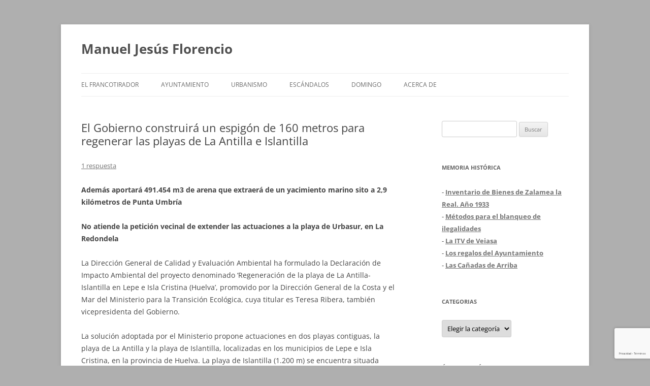

--- FILE ---
content_type: text/html; charset=UTF-8
request_url: https://www.manueljesusflorencio.com/2022/08/el-gobierno-construira-un-espigon-de-160-metros-para-regenerar-las-playas-de-la-antilla-e-islantilla/
body_size: 31721
content:
<!DOCTYPE html>
<html lang="es" xmlns:fb="https://www.facebook.com/2008/fbml" xmlns:addthis="https://www.addthis.com/help/api-spec" >
<head>
<meta charset="UTF-8" />
<meta name="viewport" content="width=device-width, initial-scale=1.0" />
<title>El Gobierno construirá un espigón de 160 metros para regenerar las playas de La Antilla e Islantilla - Manuel Jesús Florencio</title>
<link rel="profile" href="https://gmpg.org/xfn/11" />
<link rel="pingback" href="https://www.manueljesusflorencio.com/xmlrpc.php">
<meta name='robots' content='index, follow, max-image-preview:large, max-snippet:-1, max-video-preview:-1' />

	<!-- This site is optimized with the Yoast SEO plugin v26.8 - https://yoast.com/product/yoast-seo-wordpress/ -->
	<link rel="canonical" href="https://www.manueljesusflorencio.com/2022/08/el-gobierno-construira-un-espigon-de-160-metros-para-regenerar-las-playas-de-la-antilla-e-islantilla/" />
	<meta property="og:locale" content="es_ES" />
	<meta property="og:type" content="article" />
	<meta property="og:title" content="El Gobierno construirá un espigón de 160 metros para regenerar las playas de La Antilla e Islantilla - Manuel Jesús Florencio" />
	<meta property="og:description" content="Además aportará 491.454 m3 de arena que extraerá de un yacimiento marino sito a 2,9 kilómetros de Punta Umbría No atiende la petición vecinal de extender las actuaciones a la playa de Urbasur, en La Redondela La Dirección General de Calidad y Evaluación Ambiental ha formulado la Declaración de Impacto Ambiental del proyecto denominado &#8216;Regeneración [&hellip;]" />
	<meta property="og:url" content="https://www.manueljesusflorencio.com/2022/08/el-gobierno-construira-un-espigon-de-160-metros-para-regenerar-las-playas-de-la-antilla-e-islantilla/" />
	<meta property="og:site_name" content="Manuel Jesús Florencio" />
	<meta property="article:published_time" content="2022-08-18T09:44:24+00:00" />
	<meta property="article:modified_time" content="2022-08-18T09:44:26+00:00" />
	<meta property="og:image" content="https://www.manueljesusflorencio.com/wp-content/uploads/image-598-1024x181.png" />
	<meta name="author" content="admin" />
	<meta name="twitter:card" content="summary_large_image" />
	<meta name="twitter:label1" content="Escrito por" />
	<meta name="twitter:data1" content="admin" />
	<meta name="twitter:label2" content="Tiempo de lectura" />
	<meta name="twitter:data2" content="14 minutos" />
	<script type="application/ld+json" class="yoast-schema-graph">{"@context":"https://schema.org","@graph":[{"@type":"Article","@id":"https://www.manueljesusflorencio.com/2022/08/el-gobierno-construira-un-espigon-de-160-metros-para-regenerar-las-playas-de-la-antilla-e-islantilla/#article","isPartOf":{"@id":"https://www.manueljesusflorencio.com/2022/08/el-gobierno-construira-un-espigon-de-160-metros-para-regenerar-las-playas-de-la-antilla-e-islantilla/"},"author":{"name":"admin","@id":"https://www.manueljesusflorencio.com/#/schema/person/f7bda38eee8d04dad9fcf2c5396d8c19"},"headline":"El Gobierno construirá un espigón de 160 metros para regenerar las playas de La Antilla e Islantilla","datePublished":"2022-08-18T09:44:24+00:00","dateModified":"2022-08-18T09:44:26+00:00","mainEntityOfPage":{"@id":"https://www.manueljesusflorencio.com/2022/08/el-gobierno-construira-un-espigon-de-160-metros-para-regenerar-las-playas-de-la-antilla-e-islantilla/"},"wordCount":2969,"commentCount":1,"image":{"@id":"https://www.manueljesusflorencio.com/2022/08/el-gobierno-construira-un-espigon-de-160-metros-para-regenerar-las-playas-de-la-antilla-e-islantilla/#primaryimage"},"thumbnailUrl":"https://www.manueljesusflorencio.com/wp-content/uploads/image-598-1024x181.png","inLanguage":"es","potentialAction":[{"@type":"CommentAction","name":"Comment","target":["https://www.manueljesusflorencio.com/2022/08/el-gobierno-construira-un-espigon-de-160-metros-para-regenerar-las-playas-de-la-antilla-e-islantilla/#respond"]}]},{"@type":"WebPage","@id":"https://www.manueljesusflorencio.com/2022/08/el-gobierno-construira-un-espigon-de-160-metros-para-regenerar-las-playas-de-la-antilla-e-islantilla/","url":"https://www.manueljesusflorencio.com/2022/08/el-gobierno-construira-un-espigon-de-160-metros-para-regenerar-las-playas-de-la-antilla-e-islantilla/","name":"El Gobierno construirá un espigón de 160 metros para regenerar las playas de La Antilla e Islantilla - Manuel Jesús Florencio","isPartOf":{"@id":"https://www.manueljesusflorencio.com/#website"},"primaryImageOfPage":{"@id":"https://www.manueljesusflorencio.com/2022/08/el-gobierno-construira-un-espigon-de-160-metros-para-regenerar-las-playas-de-la-antilla-e-islantilla/#primaryimage"},"image":{"@id":"https://www.manueljesusflorencio.com/2022/08/el-gobierno-construira-un-espigon-de-160-metros-para-regenerar-las-playas-de-la-antilla-e-islantilla/#primaryimage"},"thumbnailUrl":"https://www.manueljesusflorencio.com/wp-content/uploads/image-598-1024x181.png","datePublished":"2022-08-18T09:44:24+00:00","dateModified":"2022-08-18T09:44:26+00:00","author":{"@id":"https://www.manueljesusflorencio.com/#/schema/person/f7bda38eee8d04dad9fcf2c5396d8c19"},"breadcrumb":{"@id":"https://www.manueljesusflorencio.com/2022/08/el-gobierno-construira-un-espigon-de-160-metros-para-regenerar-las-playas-de-la-antilla-e-islantilla/#breadcrumb"},"inLanguage":"es","potentialAction":[{"@type":"ReadAction","target":["https://www.manueljesusflorencio.com/2022/08/el-gobierno-construira-un-espigon-de-160-metros-para-regenerar-las-playas-de-la-antilla-e-islantilla/"]}]},{"@type":"ImageObject","inLanguage":"es","@id":"https://www.manueljesusflorencio.com/2022/08/el-gobierno-construira-un-espigon-de-160-metros-para-regenerar-las-playas-de-la-antilla-e-islantilla/#primaryimage","url":"https://www.manueljesusflorencio.com/wp-content/uploads/image-598.png","contentUrl":"https://www.manueljesusflorencio.com/wp-content/uploads/image-598.png","width":1376,"height":243},{"@type":"BreadcrumbList","@id":"https://www.manueljesusflorencio.com/2022/08/el-gobierno-construira-un-espigon-de-160-metros-para-regenerar-las-playas-de-la-antilla-e-islantilla/#breadcrumb","itemListElement":[{"@type":"ListItem","position":1,"name":"Portada","item":"https://www.manueljesusflorencio.com/"},{"@type":"ListItem","position":2,"name":"El Gobierno construirá un espigón de 160 metros para regenerar las playas de La Antilla e Islantilla"}]},{"@type":"WebSite","@id":"https://www.manueljesusflorencio.com/#website","url":"https://www.manueljesusflorencio.com/","name":"Manuel Jesús Florencio","description":"","potentialAction":[{"@type":"SearchAction","target":{"@type":"EntryPoint","urlTemplate":"https://www.manueljesusflorencio.com/?s={search_term_string}"},"query-input":{"@type":"PropertyValueSpecification","valueRequired":true,"valueName":"search_term_string"}}],"inLanguage":"es"},{"@type":"Person","@id":"https://www.manueljesusflorencio.com/#/schema/person/f7bda38eee8d04dad9fcf2c5396d8c19","name":"admin","image":{"@type":"ImageObject","inLanguage":"es","@id":"https://www.manueljesusflorencio.com/#/schema/person/image/","url":"https://secure.gravatar.com/avatar/18f459670bad8fff93b69746f05ae0e46cc31b78f659ebac48e769b09a1d509d?s=96&d=mm&r=g","contentUrl":"https://secure.gravatar.com/avatar/18f459670bad8fff93b69746f05ae0e46cc31b78f659ebac48e769b09a1d509d?s=96&d=mm&r=g","caption":"admin"},"url":"https://www.manueljesusflorencio.com/author/admin/"}]}</script>
	<!-- / Yoast SEO plugin. -->


<link rel='dns-prefetch' href='//www.manueljesusflorencio.com' />
<link rel='dns-prefetch' href='//s7.addthis.com' />
<link rel="alternate" type="application/rss+xml" title="Manuel Jesús Florencio &raquo; Feed" href="https://www.manueljesusflorencio.com/feed/" />
<link rel="alternate" type="application/rss+xml" title="Manuel Jesús Florencio &raquo; Feed de los comentarios" href="https://www.manueljesusflorencio.com/comments/feed/" />
<link rel="alternate" type="application/rss+xml" title="Manuel Jesús Florencio &raquo; Comentario El Gobierno construirá un espigón de 160 metros para regenerar las playas de La Antilla e Islantilla del feed" href="https://www.manueljesusflorencio.com/2022/08/el-gobierno-construira-un-espigon-de-160-metros-para-regenerar-las-playas-de-la-antilla-e-islantilla/feed/" />
<link rel="alternate" title="oEmbed (JSON)" type="application/json+oembed" href="https://www.manueljesusflorencio.com/wp-json/oembed/1.0/embed?url=https%3A%2F%2Fwww.manueljesusflorencio.com%2F2022%2F08%2Fel-gobierno-construira-un-espigon-de-160-metros-para-regenerar-las-playas-de-la-antilla-e-islantilla%2F" />
<link rel="alternate" title="oEmbed (XML)" type="text/xml+oembed" href="https://www.manueljesusflorencio.com/wp-json/oembed/1.0/embed?url=https%3A%2F%2Fwww.manueljesusflorencio.com%2F2022%2F08%2Fel-gobierno-construira-un-espigon-de-160-metros-para-regenerar-las-playas-de-la-antilla-e-islantilla%2F&#038;format=xml" />
<style id='wp-img-auto-sizes-contain-inline-css' type='text/css'>
img:is([sizes=auto i],[sizes^="auto," i]){contain-intrinsic-size:3000px 1500px}
/*# sourceURL=wp-img-auto-sizes-contain-inline-css */
</style>
<style id='wp-emoji-styles-inline-css' type='text/css'>

	img.wp-smiley, img.emoji {
		display: inline !important;
		border: none !important;
		box-shadow: none !important;
		height: 1em !important;
		width: 1em !important;
		margin: 0 0.07em !important;
		vertical-align: -0.1em !important;
		background: none !important;
		padding: 0 !important;
	}
/*# sourceURL=wp-emoji-styles-inline-css */
</style>
<style id='wp-block-library-inline-css' type='text/css'>
:root{--wp-block-synced-color:#7a00df;--wp-block-synced-color--rgb:122,0,223;--wp-bound-block-color:var(--wp-block-synced-color);--wp-editor-canvas-background:#ddd;--wp-admin-theme-color:#007cba;--wp-admin-theme-color--rgb:0,124,186;--wp-admin-theme-color-darker-10:#006ba1;--wp-admin-theme-color-darker-10--rgb:0,107,160.5;--wp-admin-theme-color-darker-20:#005a87;--wp-admin-theme-color-darker-20--rgb:0,90,135;--wp-admin-border-width-focus:2px}@media (min-resolution:192dpi){:root{--wp-admin-border-width-focus:1.5px}}.wp-element-button{cursor:pointer}:root .has-very-light-gray-background-color{background-color:#eee}:root .has-very-dark-gray-background-color{background-color:#313131}:root .has-very-light-gray-color{color:#eee}:root .has-very-dark-gray-color{color:#313131}:root .has-vivid-green-cyan-to-vivid-cyan-blue-gradient-background{background:linear-gradient(135deg,#00d084,#0693e3)}:root .has-purple-crush-gradient-background{background:linear-gradient(135deg,#34e2e4,#4721fb 50%,#ab1dfe)}:root .has-hazy-dawn-gradient-background{background:linear-gradient(135deg,#faaca8,#dad0ec)}:root .has-subdued-olive-gradient-background{background:linear-gradient(135deg,#fafae1,#67a671)}:root .has-atomic-cream-gradient-background{background:linear-gradient(135deg,#fdd79a,#004a59)}:root .has-nightshade-gradient-background{background:linear-gradient(135deg,#330968,#31cdcf)}:root .has-midnight-gradient-background{background:linear-gradient(135deg,#020381,#2874fc)}:root{--wp--preset--font-size--normal:16px;--wp--preset--font-size--huge:42px}.has-regular-font-size{font-size:1em}.has-larger-font-size{font-size:2.625em}.has-normal-font-size{font-size:var(--wp--preset--font-size--normal)}.has-huge-font-size{font-size:var(--wp--preset--font-size--huge)}.has-text-align-center{text-align:center}.has-text-align-left{text-align:left}.has-text-align-right{text-align:right}.has-fit-text{white-space:nowrap!important}#end-resizable-editor-section{display:none}.aligncenter{clear:both}.items-justified-left{justify-content:flex-start}.items-justified-center{justify-content:center}.items-justified-right{justify-content:flex-end}.items-justified-space-between{justify-content:space-between}.screen-reader-text{border:0;clip-path:inset(50%);height:1px;margin:-1px;overflow:hidden;padding:0;position:absolute;width:1px;word-wrap:normal!important}.screen-reader-text:focus{background-color:#ddd;clip-path:none;color:#444;display:block;font-size:1em;height:auto;left:5px;line-height:normal;padding:15px 23px 14px;text-decoration:none;top:5px;width:auto;z-index:100000}html :where(.has-border-color){border-style:solid}html :where([style*=border-top-color]){border-top-style:solid}html :where([style*=border-right-color]){border-right-style:solid}html :where([style*=border-bottom-color]){border-bottom-style:solid}html :where([style*=border-left-color]){border-left-style:solid}html :where([style*=border-width]){border-style:solid}html :where([style*=border-top-width]){border-top-style:solid}html :where([style*=border-right-width]){border-right-style:solid}html :where([style*=border-bottom-width]){border-bottom-style:solid}html :where([style*=border-left-width]){border-left-style:solid}html :where(img[class*=wp-image-]){height:auto;max-width:100%}:where(figure){margin:0 0 1em}html :where(.is-position-sticky){--wp-admin--admin-bar--position-offset:var(--wp-admin--admin-bar--height,0px)}@media screen and (max-width:600px){html :where(.is-position-sticky){--wp-admin--admin-bar--position-offset:0px}}

/*# sourceURL=wp-block-library-inline-css */
</style><style id='wp-block-image-inline-css' type='text/css'>
.wp-block-image>a,.wp-block-image>figure>a{display:inline-block}.wp-block-image img{box-sizing:border-box;height:auto;max-width:100%;vertical-align:bottom}@media not (prefers-reduced-motion){.wp-block-image img.hide{visibility:hidden}.wp-block-image img.show{animation:show-content-image .4s}}.wp-block-image[style*=border-radius] img,.wp-block-image[style*=border-radius]>a{border-radius:inherit}.wp-block-image.has-custom-border img{box-sizing:border-box}.wp-block-image.aligncenter{text-align:center}.wp-block-image.alignfull>a,.wp-block-image.alignwide>a{width:100%}.wp-block-image.alignfull img,.wp-block-image.alignwide img{height:auto;width:100%}.wp-block-image .aligncenter,.wp-block-image .alignleft,.wp-block-image .alignright,.wp-block-image.aligncenter,.wp-block-image.alignleft,.wp-block-image.alignright{display:table}.wp-block-image .aligncenter>figcaption,.wp-block-image .alignleft>figcaption,.wp-block-image .alignright>figcaption,.wp-block-image.aligncenter>figcaption,.wp-block-image.alignleft>figcaption,.wp-block-image.alignright>figcaption{caption-side:bottom;display:table-caption}.wp-block-image .alignleft{float:left;margin:.5em 1em .5em 0}.wp-block-image .alignright{float:right;margin:.5em 0 .5em 1em}.wp-block-image .aligncenter{margin-left:auto;margin-right:auto}.wp-block-image :where(figcaption){margin-bottom:1em;margin-top:.5em}.wp-block-image.is-style-circle-mask img{border-radius:9999px}@supports ((-webkit-mask-image:none) or (mask-image:none)) or (-webkit-mask-image:none){.wp-block-image.is-style-circle-mask img{border-radius:0;-webkit-mask-image:url('data:image/svg+xml;utf8,<svg viewBox="0 0 100 100" xmlns="http://www.w3.org/2000/svg"><circle cx="50" cy="50" r="50"/></svg>');mask-image:url('data:image/svg+xml;utf8,<svg viewBox="0 0 100 100" xmlns="http://www.w3.org/2000/svg"><circle cx="50" cy="50" r="50"/></svg>');mask-mode:alpha;-webkit-mask-position:center;mask-position:center;-webkit-mask-repeat:no-repeat;mask-repeat:no-repeat;-webkit-mask-size:contain;mask-size:contain}}:root :where(.wp-block-image.is-style-rounded img,.wp-block-image .is-style-rounded img){border-radius:9999px}.wp-block-image figure{margin:0}.wp-lightbox-container{display:flex;flex-direction:column;position:relative}.wp-lightbox-container img{cursor:zoom-in}.wp-lightbox-container img:hover+button{opacity:1}.wp-lightbox-container button{align-items:center;backdrop-filter:blur(16px) saturate(180%);background-color:#5a5a5a40;border:none;border-radius:4px;cursor:zoom-in;display:flex;height:20px;justify-content:center;opacity:0;padding:0;position:absolute;right:16px;text-align:center;top:16px;width:20px;z-index:100}@media not (prefers-reduced-motion){.wp-lightbox-container button{transition:opacity .2s ease}}.wp-lightbox-container button:focus-visible{outline:3px auto #5a5a5a40;outline:3px auto -webkit-focus-ring-color;outline-offset:3px}.wp-lightbox-container button:hover{cursor:pointer;opacity:1}.wp-lightbox-container button:focus{opacity:1}.wp-lightbox-container button:focus,.wp-lightbox-container button:hover,.wp-lightbox-container button:not(:hover):not(:active):not(.has-background){background-color:#5a5a5a40;border:none}.wp-lightbox-overlay{box-sizing:border-box;cursor:zoom-out;height:100vh;left:0;overflow:hidden;position:fixed;top:0;visibility:hidden;width:100%;z-index:100000}.wp-lightbox-overlay .close-button{align-items:center;cursor:pointer;display:flex;justify-content:center;min-height:40px;min-width:40px;padding:0;position:absolute;right:calc(env(safe-area-inset-right) + 16px);top:calc(env(safe-area-inset-top) + 16px);z-index:5000000}.wp-lightbox-overlay .close-button:focus,.wp-lightbox-overlay .close-button:hover,.wp-lightbox-overlay .close-button:not(:hover):not(:active):not(.has-background){background:none;border:none}.wp-lightbox-overlay .lightbox-image-container{height:var(--wp--lightbox-container-height);left:50%;overflow:hidden;position:absolute;top:50%;transform:translate(-50%,-50%);transform-origin:top left;width:var(--wp--lightbox-container-width);z-index:9999999999}.wp-lightbox-overlay .wp-block-image{align-items:center;box-sizing:border-box;display:flex;height:100%;justify-content:center;margin:0;position:relative;transform-origin:0 0;width:100%;z-index:3000000}.wp-lightbox-overlay .wp-block-image img{height:var(--wp--lightbox-image-height);min-height:var(--wp--lightbox-image-height);min-width:var(--wp--lightbox-image-width);width:var(--wp--lightbox-image-width)}.wp-lightbox-overlay .wp-block-image figcaption{display:none}.wp-lightbox-overlay button{background:none;border:none}.wp-lightbox-overlay .scrim{background-color:#fff;height:100%;opacity:.9;position:absolute;width:100%;z-index:2000000}.wp-lightbox-overlay.active{visibility:visible}@media not (prefers-reduced-motion){.wp-lightbox-overlay.active{animation:turn-on-visibility .25s both}.wp-lightbox-overlay.active img{animation:turn-on-visibility .35s both}.wp-lightbox-overlay.show-closing-animation:not(.active){animation:turn-off-visibility .35s both}.wp-lightbox-overlay.show-closing-animation:not(.active) img{animation:turn-off-visibility .25s both}.wp-lightbox-overlay.zoom.active{animation:none;opacity:1;visibility:visible}.wp-lightbox-overlay.zoom.active .lightbox-image-container{animation:lightbox-zoom-in .4s}.wp-lightbox-overlay.zoom.active .lightbox-image-container img{animation:none}.wp-lightbox-overlay.zoom.active .scrim{animation:turn-on-visibility .4s forwards}.wp-lightbox-overlay.zoom.show-closing-animation:not(.active){animation:none}.wp-lightbox-overlay.zoom.show-closing-animation:not(.active) .lightbox-image-container{animation:lightbox-zoom-out .4s}.wp-lightbox-overlay.zoom.show-closing-animation:not(.active) .lightbox-image-container img{animation:none}.wp-lightbox-overlay.zoom.show-closing-animation:not(.active) .scrim{animation:turn-off-visibility .4s forwards}}@keyframes show-content-image{0%{visibility:hidden}99%{visibility:hidden}to{visibility:visible}}@keyframes turn-on-visibility{0%{opacity:0}to{opacity:1}}@keyframes turn-off-visibility{0%{opacity:1;visibility:visible}99%{opacity:0;visibility:visible}to{opacity:0;visibility:hidden}}@keyframes lightbox-zoom-in{0%{transform:translate(calc((-100vw + var(--wp--lightbox-scrollbar-width))/2 + var(--wp--lightbox-initial-left-position)),calc(-50vh + var(--wp--lightbox-initial-top-position))) scale(var(--wp--lightbox-scale))}to{transform:translate(-50%,-50%) scale(1)}}@keyframes lightbox-zoom-out{0%{transform:translate(-50%,-50%) scale(1);visibility:visible}99%{visibility:visible}to{transform:translate(calc((-100vw + var(--wp--lightbox-scrollbar-width))/2 + var(--wp--lightbox-initial-left-position)),calc(-50vh + var(--wp--lightbox-initial-top-position))) scale(var(--wp--lightbox-scale));visibility:hidden}}
/*# sourceURL=https://www.manueljesusflorencio.com/wp-includes/blocks/image/style.min.css */
</style>
<style id='wp-block-image-theme-inline-css' type='text/css'>
:root :where(.wp-block-image figcaption){color:#555;font-size:13px;text-align:center}.is-dark-theme :root :where(.wp-block-image figcaption){color:#ffffffa6}.wp-block-image{margin:0 0 1em}
/*# sourceURL=https://www.manueljesusflorencio.com/wp-includes/blocks/image/theme.min.css */
</style>
<style id='global-styles-inline-css' type='text/css'>
:root{--wp--preset--aspect-ratio--square: 1;--wp--preset--aspect-ratio--4-3: 4/3;--wp--preset--aspect-ratio--3-4: 3/4;--wp--preset--aspect-ratio--3-2: 3/2;--wp--preset--aspect-ratio--2-3: 2/3;--wp--preset--aspect-ratio--16-9: 16/9;--wp--preset--aspect-ratio--9-16: 9/16;--wp--preset--color--black: #000000;--wp--preset--color--cyan-bluish-gray: #abb8c3;--wp--preset--color--white: #fff;--wp--preset--color--pale-pink: #f78da7;--wp--preset--color--vivid-red: #cf2e2e;--wp--preset--color--luminous-vivid-orange: #ff6900;--wp--preset--color--luminous-vivid-amber: #fcb900;--wp--preset--color--light-green-cyan: #7bdcb5;--wp--preset--color--vivid-green-cyan: #00d084;--wp--preset--color--pale-cyan-blue: #8ed1fc;--wp--preset--color--vivid-cyan-blue: #0693e3;--wp--preset--color--vivid-purple: #9b51e0;--wp--preset--color--blue: #21759b;--wp--preset--color--dark-gray: #444;--wp--preset--color--medium-gray: #9f9f9f;--wp--preset--color--light-gray: #e6e6e6;--wp--preset--gradient--vivid-cyan-blue-to-vivid-purple: linear-gradient(135deg,rgb(6,147,227) 0%,rgb(155,81,224) 100%);--wp--preset--gradient--light-green-cyan-to-vivid-green-cyan: linear-gradient(135deg,rgb(122,220,180) 0%,rgb(0,208,130) 100%);--wp--preset--gradient--luminous-vivid-amber-to-luminous-vivid-orange: linear-gradient(135deg,rgb(252,185,0) 0%,rgb(255,105,0) 100%);--wp--preset--gradient--luminous-vivid-orange-to-vivid-red: linear-gradient(135deg,rgb(255,105,0) 0%,rgb(207,46,46) 100%);--wp--preset--gradient--very-light-gray-to-cyan-bluish-gray: linear-gradient(135deg,rgb(238,238,238) 0%,rgb(169,184,195) 100%);--wp--preset--gradient--cool-to-warm-spectrum: linear-gradient(135deg,rgb(74,234,220) 0%,rgb(151,120,209) 20%,rgb(207,42,186) 40%,rgb(238,44,130) 60%,rgb(251,105,98) 80%,rgb(254,248,76) 100%);--wp--preset--gradient--blush-light-purple: linear-gradient(135deg,rgb(255,206,236) 0%,rgb(152,150,240) 100%);--wp--preset--gradient--blush-bordeaux: linear-gradient(135deg,rgb(254,205,165) 0%,rgb(254,45,45) 50%,rgb(107,0,62) 100%);--wp--preset--gradient--luminous-dusk: linear-gradient(135deg,rgb(255,203,112) 0%,rgb(199,81,192) 50%,rgb(65,88,208) 100%);--wp--preset--gradient--pale-ocean: linear-gradient(135deg,rgb(255,245,203) 0%,rgb(182,227,212) 50%,rgb(51,167,181) 100%);--wp--preset--gradient--electric-grass: linear-gradient(135deg,rgb(202,248,128) 0%,rgb(113,206,126) 100%);--wp--preset--gradient--midnight: linear-gradient(135deg,rgb(2,3,129) 0%,rgb(40,116,252) 100%);--wp--preset--font-size--small: 13px;--wp--preset--font-size--medium: 20px;--wp--preset--font-size--large: 36px;--wp--preset--font-size--x-large: 42px;--wp--preset--spacing--20: 0.44rem;--wp--preset--spacing--30: 0.67rem;--wp--preset--spacing--40: 1rem;--wp--preset--spacing--50: 1.5rem;--wp--preset--spacing--60: 2.25rem;--wp--preset--spacing--70: 3.38rem;--wp--preset--spacing--80: 5.06rem;--wp--preset--shadow--natural: 6px 6px 9px rgba(0, 0, 0, 0.2);--wp--preset--shadow--deep: 12px 12px 50px rgba(0, 0, 0, 0.4);--wp--preset--shadow--sharp: 6px 6px 0px rgba(0, 0, 0, 0.2);--wp--preset--shadow--outlined: 6px 6px 0px -3px rgb(255, 255, 255), 6px 6px rgb(0, 0, 0);--wp--preset--shadow--crisp: 6px 6px 0px rgb(0, 0, 0);}:where(.is-layout-flex){gap: 0.5em;}:where(.is-layout-grid){gap: 0.5em;}body .is-layout-flex{display: flex;}.is-layout-flex{flex-wrap: wrap;align-items: center;}.is-layout-flex > :is(*, div){margin: 0;}body .is-layout-grid{display: grid;}.is-layout-grid > :is(*, div){margin: 0;}:where(.wp-block-columns.is-layout-flex){gap: 2em;}:where(.wp-block-columns.is-layout-grid){gap: 2em;}:where(.wp-block-post-template.is-layout-flex){gap: 1.25em;}:where(.wp-block-post-template.is-layout-grid){gap: 1.25em;}.has-black-color{color: var(--wp--preset--color--black) !important;}.has-cyan-bluish-gray-color{color: var(--wp--preset--color--cyan-bluish-gray) !important;}.has-white-color{color: var(--wp--preset--color--white) !important;}.has-pale-pink-color{color: var(--wp--preset--color--pale-pink) !important;}.has-vivid-red-color{color: var(--wp--preset--color--vivid-red) !important;}.has-luminous-vivid-orange-color{color: var(--wp--preset--color--luminous-vivid-orange) !important;}.has-luminous-vivid-amber-color{color: var(--wp--preset--color--luminous-vivid-amber) !important;}.has-light-green-cyan-color{color: var(--wp--preset--color--light-green-cyan) !important;}.has-vivid-green-cyan-color{color: var(--wp--preset--color--vivid-green-cyan) !important;}.has-pale-cyan-blue-color{color: var(--wp--preset--color--pale-cyan-blue) !important;}.has-vivid-cyan-blue-color{color: var(--wp--preset--color--vivid-cyan-blue) !important;}.has-vivid-purple-color{color: var(--wp--preset--color--vivid-purple) !important;}.has-black-background-color{background-color: var(--wp--preset--color--black) !important;}.has-cyan-bluish-gray-background-color{background-color: var(--wp--preset--color--cyan-bluish-gray) !important;}.has-white-background-color{background-color: var(--wp--preset--color--white) !important;}.has-pale-pink-background-color{background-color: var(--wp--preset--color--pale-pink) !important;}.has-vivid-red-background-color{background-color: var(--wp--preset--color--vivid-red) !important;}.has-luminous-vivid-orange-background-color{background-color: var(--wp--preset--color--luminous-vivid-orange) !important;}.has-luminous-vivid-amber-background-color{background-color: var(--wp--preset--color--luminous-vivid-amber) !important;}.has-light-green-cyan-background-color{background-color: var(--wp--preset--color--light-green-cyan) !important;}.has-vivid-green-cyan-background-color{background-color: var(--wp--preset--color--vivid-green-cyan) !important;}.has-pale-cyan-blue-background-color{background-color: var(--wp--preset--color--pale-cyan-blue) !important;}.has-vivid-cyan-blue-background-color{background-color: var(--wp--preset--color--vivid-cyan-blue) !important;}.has-vivid-purple-background-color{background-color: var(--wp--preset--color--vivid-purple) !important;}.has-black-border-color{border-color: var(--wp--preset--color--black) !important;}.has-cyan-bluish-gray-border-color{border-color: var(--wp--preset--color--cyan-bluish-gray) !important;}.has-white-border-color{border-color: var(--wp--preset--color--white) !important;}.has-pale-pink-border-color{border-color: var(--wp--preset--color--pale-pink) !important;}.has-vivid-red-border-color{border-color: var(--wp--preset--color--vivid-red) !important;}.has-luminous-vivid-orange-border-color{border-color: var(--wp--preset--color--luminous-vivid-orange) !important;}.has-luminous-vivid-amber-border-color{border-color: var(--wp--preset--color--luminous-vivid-amber) !important;}.has-light-green-cyan-border-color{border-color: var(--wp--preset--color--light-green-cyan) !important;}.has-vivid-green-cyan-border-color{border-color: var(--wp--preset--color--vivid-green-cyan) !important;}.has-pale-cyan-blue-border-color{border-color: var(--wp--preset--color--pale-cyan-blue) !important;}.has-vivid-cyan-blue-border-color{border-color: var(--wp--preset--color--vivid-cyan-blue) !important;}.has-vivid-purple-border-color{border-color: var(--wp--preset--color--vivid-purple) !important;}.has-vivid-cyan-blue-to-vivid-purple-gradient-background{background: var(--wp--preset--gradient--vivid-cyan-blue-to-vivid-purple) !important;}.has-light-green-cyan-to-vivid-green-cyan-gradient-background{background: var(--wp--preset--gradient--light-green-cyan-to-vivid-green-cyan) !important;}.has-luminous-vivid-amber-to-luminous-vivid-orange-gradient-background{background: var(--wp--preset--gradient--luminous-vivid-amber-to-luminous-vivid-orange) !important;}.has-luminous-vivid-orange-to-vivid-red-gradient-background{background: var(--wp--preset--gradient--luminous-vivid-orange-to-vivid-red) !important;}.has-very-light-gray-to-cyan-bluish-gray-gradient-background{background: var(--wp--preset--gradient--very-light-gray-to-cyan-bluish-gray) !important;}.has-cool-to-warm-spectrum-gradient-background{background: var(--wp--preset--gradient--cool-to-warm-spectrum) !important;}.has-blush-light-purple-gradient-background{background: var(--wp--preset--gradient--blush-light-purple) !important;}.has-blush-bordeaux-gradient-background{background: var(--wp--preset--gradient--blush-bordeaux) !important;}.has-luminous-dusk-gradient-background{background: var(--wp--preset--gradient--luminous-dusk) !important;}.has-pale-ocean-gradient-background{background: var(--wp--preset--gradient--pale-ocean) !important;}.has-electric-grass-gradient-background{background: var(--wp--preset--gradient--electric-grass) !important;}.has-midnight-gradient-background{background: var(--wp--preset--gradient--midnight) !important;}.has-small-font-size{font-size: var(--wp--preset--font-size--small) !important;}.has-medium-font-size{font-size: var(--wp--preset--font-size--medium) !important;}.has-large-font-size{font-size: var(--wp--preset--font-size--large) !important;}.has-x-large-font-size{font-size: var(--wp--preset--font-size--x-large) !important;}
/*# sourceURL=global-styles-inline-css */
</style>

<style id='classic-theme-styles-inline-css' type='text/css'>
/*! This file is auto-generated */
.wp-block-button__link{color:#fff;background-color:#32373c;border-radius:9999px;box-shadow:none;text-decoration:none;padding:calc(.667em + 2px) calc(1.333em + 2px);font-size:1.125em}.wp-block-file__button{background:#32373c;color:#fff;text-decoration:none}
/*# sourceURL=/wp-includes/css/classic-themes.min.css */
</style>
<link rel='stylesheet' id='wpfc-css' href='https://www.manueljesusflorencio.com/wp-content/plugins/gs-facebook-comments/public/css/wpfc-public.css?ver=1.7.5' type='text/css' media='all' />
<link rel='stylesheet' id='cmplz-general-css' href='https://www.manueljesusflorencio.com/wp-content/plugins/complianz-gdpr/assets/css/cookieblocker.min.css?ver=1765894285' type='text/css' media='all' />
<link rel='stylesheet' id='twentytwelve-fonts-css' href='https://www.manueljesusflorencio.com/wp-content/themes/twentytwelve/fonts/font-open-sans.css?ver=20230328' type='text/css' media='all' />
<link rel='stylesheet' id='twentytwelve-style-css' href='https://www.manueljesusflorencio.com/wp-content/themes/twentytwelve/style.css?ver=20251202' type='text/css' media='all' />
<link rel='stylesheet' id='twentytwelve-block-style-css' href='https://www.manueljesusflorencio.com/wp-content/themes/twentytwelve/css/blocks.css?ver=20251031' type='text/css' media='all' />
<link rel='stylesheet' id='addthis_all_pages-css' href='https://www.manueljesusflorencio.com/wp-content/plugins/addthis/frontend/build/addthis_wordpress_public.min.css?ver=f73a9a466fb0ac4c58d1d9de3acbc39a' type='text/css' media='all' />
<link rel='stylesheet' id='wp-block-paragraph-css' href='https://www.manueljesusflorencio.com/wp-includes/blocks/paragraph/style.min.css?ver=f73a9a466fb0ac4c58d1d9de3acbc39a' type='text/css' media='all' />
<link rel='stylesheet' id='wp-block-list-css' href='https://www.manueljesusflorencio.com/wp-includes/blocks/list/style.min.css?ver=f73a9a466fb0ac4c58d1d9de3acbc39a' type='text/css' media='all' />
<script type="text/javascript" async src="https://www.manueljesusflorencio.com/wp-content/plugins/burst-statistics/assets/js/timeme/timeme.min.js?ver=1769110568" id="burst-timeme-js"></script>
<script type="text/javascript" async src="https://www.manueljesusflorencio.com/wp-content/uploads/burst/js/burst.min.js?ver=1769464296" id="burst-js"></script>
<script type="text/javascript" src="https://www.manueljesusflorencio.com/wp-includes/js/jquery/jquery.min.js?ver=3.7.1" id="jquery-core-js"></script>
<script type="text/javascript" src="https://www.manueljesusflorencio.com/wp-includes/js/jquery/jquery-migrate.min.js?ver=3.4.1" id="jquery-migrate-js"></script>
<script type="text/javascript" src="https://www.manueljesusflorencio.com/wp-content/plugins/gs-facebook-comments/public/js/wpfc-public.js?ver=1.7.5" id="wpfc-js"></script>
<script type="text/javascript" src="https://www.manueljesusflorencio.com/wp-content/themes/twentytwelve/js/navigation.js?ver=20250303" id="twentytwelve-navigation-js" defer="defer" data-wp-strategy="defer"></script>
<script type="text/javascript" src="https://www.manueljesusflorencio.com/wp-admin/admin-ajax.php?action=addthis_global_options_settings&amp;ver=6.9" id="addthis_global_options-js"></script>
<script type="text/javascript" src="https://s7.addthis.com/js/300/addthis_widget.js?ver=f73a9a466fb0ac4c58d1d9de3acbc39a#pubid=wp-f60f17f6d29c9b8c3433583b9cd1d3f7" id="addthis_widget-js"></script>
<link rel="https://api.w.org/" href="https://www.manueljesusflorencio.com/wp-json/" /><link rel="alternate" title="JSON" type="application/json" href="https://www.manueljesusflorencio.com/wp-json/wp/v2/posts/19455" /><link rel="EditURI" type="application/rsd+xml" title="RSD" href="https://www.manueljesusflorencio.com/xmlrpc.php?rsd" />
<style type="text/css">.recentcomments a{display:inline !important;padding:0 !important;margin:0 !important;}</style><style type="text/css" id="custom-background-css">
body.custom-background { background-color: #afafaf; }
</style>
					<style type="text/css" id="c4wp-checkout-css">
					.woocommerce-checkout .c4wp_captcha_field {
						margin-bottom: 10px;
						margin-top: 15px;
						position: relative;
						display: inline-block;
					}
				</style>
								<style type="text/css" id="c4wp-v3-lp-form-css">
					.login #login, .login #lostpasswordform {
						min-width: 350px !important;
					}
					.wpforms-field-c4wp iframe {
						width: 100% !important;
					}
				</style>
							<style type="text/css" id="c4wp-v3-lp-form-css">
				.login #login, .login #lostpasswordform {
					min-width: 350px !important;
				}
				.wpforms-field-c4wp iframe {
					width: 100% !important;
				}
			</style>
			</head>

<body data-rsssl=1 class="wp-singular post-template-default single single-post postid-19455 single-format-standard custom-background wp-embed-responsive wp-theme-twentytwelve custom-font-enabled single-author" data-burst_id="19455" data-burst_type="post">
<div id="page" class="hfeed site">
	<a class="screen-reader-text skip-link" href="#content">Saltar al contenido</a>
	<header id="masthead" class="site-header">
		<hgroup>
							<h1 class="site-title"><a href="https://www.manueljesusflorencio.com/" rel="home" >Manuel Jesús Florencio</a></h1>
						</hgroup>

		<nav id="site-navigation" class="main-navigation">
			<button class="menu-toggle">Menú</button>
			<div class="menu-menu-principal-container"><ul id="menu-menu-principal" class="nav-menu"><li id="menu-item-4889" class="menu-item menu-item-type-taxonomy menu-item-object-category menu-item-4889"><a href="https://www.manueljesusflorencio.com/category/el-francotirador/">El francotirador</a></li>
<li id="menu-item-4897" class="menu-item menu-item-type-taxonomy menu-item-object-category menu-item-4897"><a href="https://www.manueljesusflorencio.com/category/ayuntamiento-2/">Ayuntamiento</a></li>
<li id="menu-item-4890" class="menu-item menu-item-type-taxonomy menu-item-object-category menu-item-4890"><a href="https://www.manueljesusflorencio.com/category/urbanismo/">Urbanismo</a></li>
<li id="menu-item-4896" class="menu-item menu-item-type-taxonomy menu-item-object-category menu-item-4896"><a href="https://www.manueljesusflorencio.com/category/escandalos/">Escándalos</a></li>
<li id="menu-item-4891" class="menu-item menu-item-type-taxonomy menu-item-object-category menu-item-4891"><a href="https://www.manueljesusflorencio.com/category/domingo/">Domingo</a></li>
<li id="menu-item-4888" class="menu-item menu-item-type-post_type menu-item-object-page menu-item-4888"><a href="https://www.manueljesusflorencio.com/acerca-de/">Acerca de</a></li>
</ul></div>		</nav><!-- #site-navigation -->

			</header><!-- #masthead -->

	<div id="main" class="wrapper">

	<div id="primary" class="site-content">
		<div id="content" role="main">

			
				
	<article id="post-19455" class="post-19455 post type-post status-publish format-standard hentry category-sin-categoria">
				<header class="entry-header">
			
						<h1 class="entry-title">El Gobierno construirá un espigón de 160 metros para regenerar las playas de La Antilla e Islantilla</h1>
										<div class="comments-link">
					<a href="https://www.manueljesusflorencio.com/2022/08/el-gobierno-construira-un-espigon-de-160-metros-para-regenerar-las-playas-de-la-antilla-e-islantilla/#comments">1 respuesta</a>				</div><!-- .comments-link -->
					</header><!-- .entry-header -->

				<div class="entry-content">
			<div class="at-above-post addthis_tool" data-url="https://www.manueljesusflorencio.com/2022/08/el-gobierno-construira-un-espigon-de-160-metros-para-regenerar-las-playas-de-la-antilla-e-islantilla/"></div>
<p><strong>Además aportará 491.454 m3 de arena que extraerá de un yacimiento marino sito a 2,9 kilómetros de Punta Umbría</strong></p>



<p><strong>No atiende la petición vecinal de extender las actuaciones a la playa de Urbasur, en La Redondela</strong></p>



<p>La Dirección General de Calidad y Evaluación Ambiental ha formulado la Declaración de Impacto Ambiental del proyecto denominado &#8216;Regeneración de la playa de La Antilla-Islantilla en Lepe e Isla Cristina (Huelva&#8217;, promovido por la Dirección General de la Costa y el Mar del Ministerio para la Transición Ecológica, cuya titular es Teresa Ribera, también vicepresidenta del Gobierno.</p>



<span id="more-19455"></span>



<p>La solución adoptada por el Ministerio propone actuaciones en dos playas contiguas, la playa de La Antilla y la playa de Islantilla, localizadas en los municipios de Lepe e Isla Cristina, en la provincia de Huelva. La playa de Islantilla (1.200 m) se encuentra situada frente a la urbanización del mismo nombre, aunque forma una playa continua con la playa anterior (playa de La Redondela) y la siguiente (playa de La Antilla). Por su parte, la playa de La Antilla (3.500 m) se sitúa frente al casco urbano de La Antilla. La Unión de Vecinos de Urbasur solicita que se amplíe unos 850 metros la zona de actuación de la playa a poniente del límite actual. El Ministerio contesta que las actuaciones proyectadas se corresponden únicamente con el tramo urbano de la playa (según el mapa, hasta la altura del chiringuito denominado Neptuno, aproximadamente).</p>



<figure class="wp-block-image size-large"><a href="https://www.manueljesusflorencio.com/wp-content/uploads/image-598.png"><img fetchpriority="high" decoding="async" width="1024" height="181" src="https://www.manueljesusflorencio.com/wp-content/uploads/image-598-1024x181.png" alt="" class="wp-image-19457" srcset="https://www.manueljesusflorencio.com/wp-content/uploads/image-598-1024x181.png 1024w, https://www.manueljesusflorencio.com/wp-content/uploads/image-598-300x53.png 300w, https://www.manueljesusflorencio.com/wp-content/uploads/image-598-768x136.png 768w, https://www.manueljesusflorencio.com/wp-content/uploads/image-598-624x110.png 624w, https://www.manueljesusflorencio.com/wp-content/uploads/image-598.png 1376w" sizes="(max-width: 1024px) 100vw, 1024px" /></a><figcaption>En amarillo, el frente costero que se regenerará</figcaption></figure>



<p>El proyecto tiene como objeto, dentro de la Estrategia para la Sostenibilidad de la Costa de Huelva, diseñar las actuaciones necesarias para corregir las pérdidas de superficie de playa emergida y asegurar su funcionalidad a corto y medio plazo. Para ello, plantea las siguientes acciones:</p>



<p>1. Regenerar el frente costero hasta alcanzar un ancho mínimo de 70 metros en las playas de La Antilla e Islantilla mediante la aportación artificial de arena. Para su obtención se utilizará un yacimiento marino ubicado frente a Punta Umbría, a unos 2,9 kilómetros de la línea de costa, con un tamaño medio D<sub>50</sub> = 0,50 mm. El volumen de aportación estimado es de 491.454 m³.</p>



<p>2. Construir por medios terrestres (vertiendo bloques de escollera) un espigón, de aproximadamente 160 metros, en el extremo de levante y de orientación perpendicular a la línea de costa, cuya profundidad máxima será de –0,75 metros, encontrándose ésta dentro de la profundidad activa, lo que significa que el espigón no actúa como una barrera total del transporte longitudinal si no como una barrera parcial minimizando así su impacto aguas abajo de la línea de costa. Su función principal es frenar la pérdida de material ocasionada por el arrastre longitudinal de sedimentos. Se estima que el espigón retendrá alrededor del 47 % del volumen de material transportado, el cual se ha calculado del orden de 100.000 m<sup>3</sup>/año.</p>



<p>Las actuaciones propuestas suponen una solución a medio plazo. Para alcanzar la estabilidad de la costa a largo plazo se debería liberar el territorio ocupado por la primera línea de edificaciones para la recuperación del cordón dunar, aunque el Ministerio pospone esta intervención debido a su coste económico.</p>



<figure class="wp-block-image size-full"><a href="https://www.manueljesusflorencio.com/wp-content/uploads/image-600.png"><img decoding="async" width="588" height="459" src="https://www.manueljesusflorencio.com/wp-content/uploads/image-600.png" alt="" class="wp-image-19461" srcset="https://www.manueljesusflorencio.com/wp-content/uploads/image-600.png 588w, https://www.manueljesusflorencio.com/wp-content/uploads/image-600-300x234.png 300w" sizes="(max-width: 588px) 100vw, 588px" /></a><figcaption>Vista aérea de La Antilla</figcaption></figure>



<p>El Ministerio ha estudiado, además de la denominada alternativa cero (no hacer nada y dejar las cosas tal como están) las cuatro siguientes:</p>



<p>− Alternativa&nbsp;1: Regeneración de todo el frente costero con una aportación de sedimento de&nbsp;481.395 m<sup>3</sup>, lo cual implicaría una realimentación frecuente.</p>



<p>− Alternativa&nbsp;2: Complementa la solución propuesta en la alternativa&nbsp;1 con la construcción de un espigón de baja cota de coronación, con el fin de retener el transporte longitudinal de sedimentos. El material acumulado por el espigón se podrá emplear para retroalimentaciones periódicas de la propia playa.</p>



<p>− Alternativa&nbsp;3: Construcción de dos espigones de cierre y un espigón intermedio de manera que las playas entre espigones tengan la mínima diferencia de anchuras entre extremos.</p>



<p>− Alternativa&nbsp;4: Aportación de&nbsp;348.508 m<sup>3</sup>&nbsp;de material de relleno, hasta alcanzar un ancho de playa mínimo de&nbsp;60 m aproximadamente, junto con la construcción de&nbsp;10 diques exentos de&nbsp;180 m de longitud, paralelos a la línea de costa y situados a una distancia de&nbsp;260 m de la misma.</p>



<p>La alternativa 2 fue considerada la más adecuada para la mejora de la estabilidad de la playa, ya que quedaría abierta a la entrada natural de sedimentos y, por otro lado, se frenaría la perdida de material por transporte longitudinal, hacia la playa de Nueva Umbría.</p>



<p>&nbsp;La construcción del espigón ocasionará una variación directa de la batimetría de la zona, si bien esta modificación es la que conseguirá que la playa sea más estable.</p>



<p>Por otro lado, la aportación artificial de arena puede provocar modificaciones en la granulometría de la playa, por aporte de sedimento externo, diferente del material nativo, que puede ser transportado a otro lugar en función de la dinámica litoral de la zona. Por este motivo, pueden originarse efectos sobre las zonas receptoras de sedimento, como la Flecha del Rompido, viéndose incrementada la sedimentación de arenas diferentes a las que, de manera natural, encontraríamos en la zona.</p>



<figure class="wp-block-image size-full"><a href="https://www.manueljesusflorencio.com/wp-content/uploads/image-601.png"><img decoding="async" width="534" height="327" src="https://www.manueljesusflorencio.com/wp-content/uploads/image-601.png" alt="" class="wp-image-19462" srcset="https://www.manueljesusflorencio.com/wp-content/uploads/image-601.png 534w, https://www.manueljesusflorencio.com/wp-content/uploads/image-601-300x184.png 300w" sizes="(max-width: 534px) 100vw, 534px" /></a><figcaption>Flecha del río Piedras</figcaption></figure>



<p>En la fase de explotación, la morfología de la playa tenderá a alcanzar su forma de equilibrio a medio plazo por lo que la topografía se verá modificada. La ubicación del espigón es la idónea para evitar la pérdida de material de la playa ya que favorecerá la acumulación de arena en su cara Oeste, y ayudará a fijar los volúmenes de arena vertidos.</p>



<p>Por otro lado, se producirá un incremento de los niveles acústicos con respecto a los existentes actualmente, que afectarán a las viviendas muy próximas a la línea de costas tanto de La Antilla como de la urbanización Islantilla. Por este motivo las actuaciones en la playa se realizarán fuera de los meses estivales, que es cuando más afluencia de habitantes hay. Las labores de extracción de la arena, al situarse a 2 millas mar adentro, no se espera que generen afección del ruido al entorno terrestre.</p>



<p>El objetivo principal de este proyecto es la estabilización de la playa de La Antilla-Islantilla para lo cual se hace necesario modificar la dinámica litoral que tiene la zona actualmente. El tramo de playa en estudio presenta problemas de equilibrio debido principalmente al transporte longitudinal de sedimentos, el cual se da en sentido oeste-este. La solución propuesta modifica parcialmente este transporte longitudinal reduciéndolo al&nbsp;47 % y contribuyendo de este modo a que la playa sea más estable.</p>



<p>Durante la fase de explotación, la presencia del espigón creará zonas de acreción aguas arriba de la estructura (en su cara oeste) donde se irá acumulando el material transportado, evitando que se pierda aguas abajo de la línea de costa. Este material procederá de la zona occidental de la playa, por tanto, periódicamente tendrá que ser repuesto para evitar que el tramo occidental se vaya erosionando. Con esto se evita tener que recurrir a fuentes externas de aportación de material y, además, se asegura la durabilidad en el tiempo de los volúmenes vertidos.</p>



<p> Por otra parte, la presencia de esta barrera generará en la cara este una erosión (falta de sedimento por barrera). Para evitar un posible flanqueo, el espigón se ha proyectado con un resguardo sobre la playa seca. Asimismo, en caso de ser necesario, el material acumulado a barlomar podrá ser utilizado también para rellenar puntualmente la zona erosionada. La profundidad del espigón (–0.75 m) se encuentra dentro de la profundidad activa lo que significa que éste no ejercerá como una barrera total al transporte de sedimentos si no como barrera parcial, permitiendo el paso de sedimentos hacia aguas abajo y minimizando así los posibles efectos erosivos que pudieran ocurrir. </p>



<p>Por otro lado, el área de influencia del espigón se extiende alrededor de 900 m a ambos lados del mismo, por lo que su influencia no alcanza la flecha del Rompido. El efecto sobre la dinámica litoral es significativo, pero consigue que la playa sea más estable y que la zona costera esté más protegida frente a la pérdida de material. Además, el espigón no significará una barrera total, si no que permitirá el paso de material, minimizando su impacto aguas abajo.</p>



<figure class="wp-block-image size-large"><a href="https://www.manueljesusflorencio.com/wp-content/uploads/image-602.png"><img loading="lazy" decoding="async" width="1024" height="521" src="https://www.manueljesusflorencio.com/wp-content/uploads/image-602-1024x521.png" alt="" class="wp-image-19464" srcset="https://www.manueljesusflorencio.com/wp-content/uploads/image-602-1024x521.png 1024w, https://www.manueljesusflorencio.com/wp-content/uploads/image-602-300x153.png 300w, https://www.manueljesusflorencio.com/wp-content/uploads/image-602-768x391.png 768w, https://www.manueljesusflorencio.com/wp-content/uploads/image-602-1536x781.png 1536w, https://www.manueljesusflorencio.com/wp-content/uploads/image-602-624x317.png 624w, https://www.manueljesusflorencio.com/wp-content/uploads/image-602.png 1575w" sizes="auto, (max-width: 1024px) 100vw, 1024px" /></a><figcaption>La Antilla, a vista de satélite</figcaption></figure>



<p>En la zona de estudio existen numerosas edificaciones ubicadas en la primera línea de playa dentro del DPMT, sobre los antiguos cordones litorales, que deberían funcionar como zonas de reserva de sedimentos disponibles para la alimentación de la dinámica natural de la playa. Por tanto, ahora se ven expuestas a la acción de temporales debido a la regresión litoral. Estas ocupaciones actualmente son: viviendas unifamiliares, chiringuitos de restauración e infraestructuras de servicios urbanos, como accesos, calles caminos y aparcamientos.</p>



<p>La Subdirección General de Dominio Público Marítimo-Terrestre del MITECO informa que el actual proyecto es necesario debido a la grave situación de erosión, y la urgencia de la actuación en la zona, sin embargo, en un horizonte temporal mayor, para lograr una estabilidad del perfil de playa, en el tramo oriental se debería reconstruir el cordón dunar semejante al existente actualmente en el tramo occidental. Para ello, sería necesario liberar el espacio correspondiente al DPMT, es decir, eliminar la primera línea de edificaciones y llevar a cabo una regeneración dunar con revegetación. Este cordón se uniría al cordón existente en el tramo occidental, formando así una duna continua a lo largo de la costa a modo de reserva natural y de protección, favoreciendo la dinámica natural de la playa.</p>



<p>En esta línea, la Delegación Territorial de Huelva y el Paraje Natural de las Marismas del Odiel, indica que la eliminación de la primera línea de edificaciones no ha sido contemplada teniendo en cuenta, únicamente, factores económicos, por lo que informa que urge una valoración económica y jurídica de los mecanismos de recuperación del DPMT y no sólo obras de urgencia temporales.</p>



<figure class="wp-block-image size-large"><a href="https://www.manueljesusflorencio.com/wp-content/uploads/image-603.png"><img loading="lazy" decoding="async" width="1024" height="567" src="https://www.manueljesusflorencio.com/wp-content/uploads/image-603-1024x567.png" alt="" class="wp-image-19466" srcset="https://www.manueljesusflorencio.com/wp-content/uploads/image-603-1024x567.png 1024w, https://www.manueljesusflorencio.com/wp-content/uploads/image-603-300x166.png 300w, https://www.manueljesusflorencio.com/wp-content/uploads/image-603-768x426.png 768w, https://www.manueljesusflorencio.com/wp-content/uploads/image-603-624x346.png 624w, https://www.manueljesusflorencio.com/wp-content/uploads/image-603.png 1211w" sizes="auto, (max-width: 1024px) 100vw, 1024px" /></a><figcaption>Paseo marítimo que se extiende desde Islantilla a  La Antilla</figcaption></figure>



<p>La Mancomunidad de Islantilla considera que el presente proyecto no constituye una solución definitiva al problema de regresión de todo el ámbito de actuación, por lo que se debería dejar abierta la posibilidad de que las obras se complementen en un futuro con otras actuaciones.</p>



<p>Por su parte, Ecologistas en Acción Hueva concluye que la única alternativa válida sería la eliminación de todas las construcciones que ocupan físicamente el frente litoral de la zona considerada y de todas las concesiones actuales situadas en DPMT, así como la restitución de todo el espacio al sistema dunar original que funcione como reservorio y equilibrador de los sedimentos que conforman la playa.</p>



<p>El Ministerio destaca que esta actuación no es viable técnicamente dentro de horizonte temporal temprano, sino que conlleva un periodo extenso de años y, durante ese tiempo la playa seguiría viéndose afectada por la erosión, por lo que las actuaciones propuestas son necesarias en cualquier caso, posicionándose como las más idóneas dada la naturaleza del problema y las simulaciones a medio plazo que se pueden realizar.</p>



<p>Durante el procedimiento de información pública, los particulares solicitan la eliminación del proyecto de cualquier referencia a la demolición de edificaciones de primera línea en la playa de La Antilla. El Ayuntamiento de Lepe también manifiesta su oposición a que se recoja una alternativa futura que plantee la eliminación de la primera línea de edificaciones, con el fin de conseguir la sostenibilidad de la playa a largo plazo.</p>



<p>En respuesta, el Ministerio procede a explicar el funcionamiento de la playa, con el objetivo de esclarecer y justificar la mención del proyecto respecto de las edificaciones ubicadas dentro del Dominio Público Marítimo Terrestre (DPMT), y el papel que juegan en la dinámica de la playa y concluye que, a la hora de acometer los estudios de regeneración de la playa de La Antilla-Islantilla, resulta esencial considerar las edificaciones, desde el punto de vista técnico y funcionamiento dinámico de la playa, y porque la Ley de Costas obliga a considerar actuaciones sobre estos terrenos. El proyecto expone que una actuación sobre estas edificaciones debe considerarse también desde otros puntos de vista,  como la viabilidad técnica, social y económica dentro del horizonte temporal del proyecto. Además, se procede a evaluar el resto de las alternativas de actuación viables, las cuales están encaminadas a paliar el otro agente erosivo que sufre esta zona que es la pérdida longitudinal de sedimento.</p>



<p>Finalizados los trabajos, la estabilización de la playa redundará en una mayor protección de este sistema dunar central. Asimismo, se propone una regeneración de las dunas existentes en la parte de Islantilla, ya que actualmente se encuentran en regresión. Con un aporte extra de arena de la regeneración de la playa y la plantación de ejemplares de vegetación típicas de las dunas costeras de Huelva se espera dar mayor consistencia a estas dunas para que puedan realizar su papel de protección de la costa frente a las avenidas del mar. Por ello, se contemplará una partida presupuestaria para la repoblación con ejemplares criados en viveros de la Consejería. En el futuro, se espera realizar una regeneración de esta duna en la zona de La Antilla que actualmente se encuentra con las dunas totalmente eliminadas y la construcción de viviendas en su lugar.</p>



<figure class="wp-block-image size-full"><a href="https://www.manueljesusflorencio.com/wp-content/uploads/image-604.png"><img loading="lazy" decoding="async" width="864" height="622" src="https://www.manueljesusflorencio.com/wp-content/uploads/image-604.png" alt="" class="wp-image-19469" srcset="https://www.manueljesusflorencio.com/wp-content/uploads/image-604.png 864w, https://www.manueljesusflorencio.com/wp-content/uploads/image-604-300x216.png 300w, https://www.manueljesusflorencio.com/wp-content/uploads/image-604-768x553.png 768w, https://www.manueljesusflorencio.com/wp-content/uploads/image-604-624x449.png 624w" sizes="auto, (max-width: 864px) 100vw, 864px" /></a><figcaption>Dunas en regresión por la pérdida de arena y la ocupación del litoral</figcaption></figure>



<p>Por otro lado, durante la ejecución, cabe la posibilidad de producirse un vertido accidental de hidrocarburos al medio marino, que daría lugar a la alteración de la calidad del agua, afectando a comunidades bentónicas, hábitats y especies protegidas, como las poblaciones de aves marinas. La concentración de contaminantes en el agua toma especial relevancia en organismos sésiles y filtradores. El promotor propone una serie de medidas preventivas tales como: balizamiento de la zona de extracción y de la zona de la obra de regeneración, establecimiento de un calendario de operaciones de dragado y vertido teniendo en cuenta las condiciones climáticas, inspección técnica de las condiciones de la draga antes del inicio de las operaciones y, incorporar un plan de actuación ante emergencias ambientales en el que se establezcan alertas a las principales autoridades competentes.</p>



<p>En la fase de explotación, el espigón tendrá un efecto negativo sobre el paisaje de la línea de horizonte de la playa, por lo que la calidad visual se verá degradada. Por ese motivo, se ha procurado reducir al mínimo imprescindible la cota de coronación del espigón, diseñando su traza escalonada en dos tramos de cota +4.55 m en su parte inicial y +3.00 m en el morro, por lo que en momentos de pleamar o mar bravo gran parte del espigón quedará sumergido. En todo caso, aunque se introduce un elemento perturbador dentro del conjunto del paisaje, también se asegurará la existencia de una playa más estable a largo plazo que la actual, por lo que se contribuye a la mejora de la calidad paisajística de la zona.</p>



<figure class="wp-block-image size-large is-resized"><a href="https://www.manueljesusflorencio.com/wp-content/uploads/image-599.png"><img loading="lazy" decoding="async" src="https://www.manueljesusflorencio.com/wp-content/uploads/image-599-1024x555.png" alt="" class="wp-image-19458" width="655" height="355" srcset="https://www.manueljesusflorencio.com/wp-content/uploads/image-599-1024x555.png 1024w, https://www.manueljesusflorencio.com/wp-content/uploads/image-599-300x163.png 300w, https://www.manueljesusflorencio.com/wp-content/uploads/image-599-768x416.png 768w, https://www.manueljesusflorencio.com/wp-content/uploads/image-599-624x338.png 624w, https://www.manueljesusflorencio.com/wp-content/uploads/image-599.png 1401w" sizes="auto, (max-width: 655px) 100vw, 655px" /></a><figcaption>El cuadrado rojo indica la zona de extracción  de arena para verterla en La Antilla e Islantilla</figcaption></figure>



<p>La zona de extracción propuesta coincide con la zona de producción de moluscos y otros invertebrados AND&nbsp;103 «Punta Umbría», que tiene una extensión total de&nbsp;12.394 ha, de los cuales la zona de extracción ocuparía unas&nbsp;790 ha, lo cual supone algo más del&nbsp;6 % del área total, por lo que en este sentido se considera un impacto menor dada la extensión total de la zona. Asimismo, si bien el efecto del dragado sobre estos recursos pesqueros es directo, tan sólo se produce en las capas superficiales (máximo&nbsp;1 metro) y tal y como refleja el EsIA, la recolonización de un área dragada puede ser relativamente rápida, con un restablecimiento de la biomasa entre los dos‐cuatro años posteriores.</p>



<p>El Estudio de Impacto Ambiental plantea realizar una extracción de moluscos previa al dragado con draga hidráulica en toda la zona a extraer y redistribuir el recurso capturado en el resto del caladero evitándose así su pérdida. Esta medida evitaría la destrucción de estos efectivos que seguirían cumpliendo su función reproductiva y exportadora de larvas a las inmediaciones y además es compatible con la necesidad por razones de calidad de la arena de retirar el primer medio metro de sedimentos por su mayor contenido en finos.</p>



<ul class="wp-block-list"><li>SÍGAME EN LINKEDIN:</li><li> <a href="https://www.linkedin.com/in/manuel-jes%C3%BAs-florencio-caro-919b0225/">https://www.linkedin.com/in/manuel-jes%C3%BAs-florencio-caro-919b0225/</a></li></ul>
<div class="fb-background-color">
			  <div 
			  	class = "fb-comments" 
			  	data-href = "https://www.manueljesusflorencio.com/2022/08/el-gobierno-construira-un-espigon-de-160-metros-para-regenerar-las-playas-de-la-antilla-e-islantilla/"
			  	data-numposts = "10"
			  	data-lazy = "true"
				data-colorscheme = "light"
				data-order-by = "social"
				data-mobile=true>
			  </div></div>
		  <style>
		    .fb-background-color {
				background:  !important;
			}
			.fb_iframe_widget_fluid_desktop iframe {
			    width: 100% !important;
			}
		  </style>
		  <!-- AddThis Advanced Settings above via filter on the_content --><!-- AddThis Advanced Settings below via filter on the_content --><!-- AddThis Advanced Settings generic via filter on the_content --><!-- AddThis Share Buttons above via filter on the_content --><!-- AddThis Share Buttons below via filter on the_content --><div class="at-below-post addthis_tool" data-url="https://www.manueljesusflorencio.com/2022/08/el-gobierno-construira-un-espigon-de-160-metros-para-regenerar-las-playas-de-la-antilla-e-islantilla/"></div><!-- AddThis Share Buttons generic via filter on the_content -->					</div><!-- .entry-content -->
		
		<footer class="entry-meta">
			Esta entrada fue publicada en <a href="https://www.manueljesusflorencio.com/category/sin-categoria/" rel="category tag">Sin categoría</a> el <a href="https://www.manueljesusflorencio.com/2022/08/el-gobierno-construira-un-espigon-de-160-metros-para-regenerar-las-playas-de-la-antilla-e-islantilla/" title="11:44 am" rel="bookmark"><time class="entry-date" datetime="2022-08-18T11:44:24+02:00">18 agosto 2022</time></a><span class="by-author"> por <span class="author vcard"><a class="url fn n" href="https://www.manueljesusflorencio.com/author/admin/" title="Ver todas las entradas de admin" rel="author">admin</a></span></span>.								</footer><!-- .entry-meta -->
	</article><!-- #post -->

				<nav class="nav-single">
					<h3 class="assistive-text">Navegación de entradas</h3>
					<span class="nav-previous"><a href="https://www.manueljesusflorencio.com/2022/08/el-ministerio-de-transportes-debera-entregar-en-diez-dias-al-ayuntamiento-de-coria-el-avance-sobre-la-alternativa-puente-tunel-en-la-se-40/" rel="prev"><span class="meta-nav">&larr;</span> El Ministerio de Transportes deberá entregar en diez días al Ayuntamiento de Coria el Avance sobre la alternativa puente/túnel en la SE-40</a></span>
					<span class="nav-next"><a href="https://www.manueljesusflorencio.com/2022/08/ficus-de-san-jacinto-la-permisividad-del-ayuntamiento-de-sevilla-con-la-inaccion-de-la-parroquia-causo-sorpresa-en-la-comision-de-patrimonio/" rel="next">Ficus de San Jacinto: la permisividad del Ayuntamiento de Sevilla con la inacción de la parroquia causó sorpresa en la Comisión de Patrimonio <span class="meta-nav">&rarr;</span></a></span>
				</nav><!-- .nav-single -->

				
<div id="comments" class="comments-area">

	
			<h2 class="comments-title">
			Un comentario en &ldquo;<span>El Gobierno construirá un espigón de 160 metros para regenerar las playas de La Antilla e Islantilla</span>&rdquo;		</h2>

		<ol class="commentlist">
					<li class="comment even thread-even depth-1" id="li-comment-10543">
		<article id="comment-10543" class="comment">
			<header class="comment-meta comment-author vcard">
				<img alt='' src='https://secure.gravatar.com/avatar/462d1440f634fd29584e74f752d33de652a65c9d8fb3f60e6431dd82f91f1cad?s=44&#038;d=mm&#038;r=g' srcset='https://secure.gravatar.com/avatar/462d1440f634fd29584e74f752d33de652a65c9d8fb3f60e6431dd82f91f1cad?s=88&#038;d=mm&#038;r=g 2x' class='avatar avatar-44 photo' height='44' width='44' loading='lazy' decoding='async'/><cite><b class="fn">Nico</b> </cite><a href="https://www.manueljesusflorencio.com/2022/08/el-gobierno-construira-un-espigon-de-160-metros-para-regenerar-las-playas-de-la-antilla-e-islantilla/#comment-10543"><time datetime="2022-12-13T12:25:07+01:00">13 diciembre 2022 a las 12:25 pm</time></a>				</header><!-- .comment-meta -->

				
				
				<section class="comment-content comment">
				<p>Llama la atención el hecho de que no se mencione en el informe el origen del problema -solo se habla de arrastre de sedimentos longitudinales-, origen que no es otro que el obstáculo que supone el espigón de la Punta del Moral para que estas playas se regeneren y sostengan de forma natural, acumulándose la arena que tendría que nutrir estas playas en la parte de poniente de dicho espigón, colmatando la playa de Isla Canela.<br />
Atacar el problema en su origen sería plantearse eliminar dicho espigón y dragar periódicamente el acceso al puerto de Isla Cristina, y de esta forma se quedarían las cosas como estaban, es decir, volverían a su estado natural.<br />
No me cabe duda que todas estas intervenciones que se planean causaran a su vez nuevos problemas en las zonas que se vean afectadas como consecuencia de tales alteraciones sobre la dinámica natural.</p>
<p>Un saludo.</p>
								</section><!-- .comment-content -->

				<div class="reply">
								</div><!-- .reply -->
			</article><!-- #comment-## -->
				</li><!-- #comment-## -->
		</ol><!-- .commentlist -->

		
		
	
		<div id="respond" class="comment-respond">
		<h3 id="reply-title" class="comment-reply-title">Deja una respuesta</h3><form action="https://www.manueljesusflorencio.com/wp-comments-post.php" method="post" id="commentform" class="comment-form"><p class="comment-notes"><span id="email-notes">Tu dirección de correo electrónico no será publicada.</span> <span class="required-field-message">Los campos obligatorios están marcados con <span class="required">*</span></span></p><p class="comment-form-comment"><label for="comment">Comentario <span class="required">*</span></label> <textarea autocomplete="new-password"  id="acbf51895b"  name="acbf51895b"   cols="45" rows="8" maxlength="65525" required="required"></textarea><textarea id="comment" aria-label="hp-comment" aria-hidden="true" name="comment" autocomplete="new-password" style="padding:0 !important;clip:rect(1px, 1px, 1px, 1px) !important;position:absolute !important;white-space:nowrap !important;height:1px !important;width:1px !important;overflow:hidden !important;" tabindex="-1"></textarea><script data-noptimize>document.getElementById("comment").setAttribute( "id", "a27ede86689b1455210e1d41a1c0ce54" );document.getElementById("acbf51895b").setAttribute( "id", "comment" );</script></p><p class="comment-form-author"><label for="author">Nombre <span class="required">*</span></label> <input id="author" name="author" type="text" value="" size="30" maxlength="245" autocomplete="name" required="required" /></p>
<p class="comment-form-email"><label for="email">Correo electrónico <span class="required">*</span></label> <input id="email" name="email" type="text" value="" size="30" maxlength="100" aria-describedby="email-notes" autocomplete="email" required="required" /></p>
<p class="comment-form-url"><label for="url">Web</label> <input id="url" name="url" type="text" value="" size="30" maxlength="200" autocomplete="url" /></p>
<p class="comment-form-cookies-consent"><input id="wp-comment-cookies-consent" name="wp-comment-cookies-consent" type="checkbox" value="yes" /> <label for="wp-comment-cookies-consent">Guarda mi nombre, correo electrónico y web en este navegador para la próxima vez que comente.</label></p>
<!-- CAPTCHA added with CAPTCHA 4WP plugin. More information: https://captcha4wp.com --><div class="c4wp_captcha_field" style="margin-bottom: 10px" data-nonce="e274a9cc8f" data-c4wp-use-ajax="true" data-c4wp-v2-site-key="6LdgYmYrAAAAABo9E2Sm0CpBhC3cu2HwHyMvETHu"><div id="c4wp_captcha_field_1" class="c4wp_captcha_field_div"><input type="hidden" name="g-recaptcha-response" class="c4wp_response" aria-label="do not use" aria-readonly="true" value="" /></div></div><!-- / CAPTCHA by CAPTCHA 4WP plugin --><p class="form-submit"><input name="submit" type="submit" id="submit" class="submit" value="Publicar el comentario" /> <input type='hidden' name='comment_post_ID' value='19455' id='comment_post_ID' />
<input type='hidden' name='comment_parent' id='comment_parent' value='0' />
</p><p style="display: none;"><input type="hidden" id="akismet_comment_nonce" name="akismet_comment_nonce" value="08a9a00243" /></p><p style="display: none !important;" class="akismet-fields-container" data-prefix="ak_"><label>&#916;<textarea name="ak_hp_textarea" cols="45" rows="8" maxlength="100"></textarea></label><input type="hidden" id="ak_js_1" name="ak_js" value="124"/><script>document.getElementById( "ak_js_1" ).setAttribute( "value", ( new Date() ).getTime() );</script></p></form>	</div><!-- #respond -->
	
</div><!-- #comments .comments-area -->

			
		</div><!-- #content -->
	</div><!-- #primary -->


			<div id="secondary" class="widget-area" role="complementary">
			<aside id="search-3" class="widget widget_search"><form role="search" method="get" id="searchform" class="searchform" action="https://www.manueljesusflorencio.com/">
				<div>
					<label class="screen-reader-text" for="s">Buscar:</label>
					<input type="text" value="" name="s" id="s" />
					<input type="submit" id="searchsubmit" value="Buscar" />
				</div>
			</form></aside><aside id="text-3" class="widget widget_text"><h3 class="widget-title">Memoria Histórica</h3>			<div class="textwidget">- <a title="Inventario de Bienes de Zalamea la Real. Año 1933" href="https://www.manueljesusflorencio.com/wp-content/uploads/Inventario de Bienes de Zalamea la Real. Año 1933.pdf" target="_blank" rel="noopener noreferrer"><strong>Inventario de Bienes de Zalamea la Real. Año 1933</strong></a><br />

- <a title="Inventario de Bienes de Zalamea la Real. Año 1933" href="https://www.dropbox.com/scl/fo/8gxoehgv591idab9g2yyc/APCfJSvZg0bJaASWCRDyVIk?rlkey=pdep53ze98kck4n3oxdo0guu1&st=vbwxm9fc&dl=0" target="_blank" rel="noopener noreferrer"><strong>Métodos para el blanqueo de ilegalidades</strong></a><br />

- <a title="Inventario de Bienes de Zalamea la Real. Año 1933" href="https://www.dropbox.com/scl/fo/8v1hznzplwh3e2zscejqg/AP8YGA8QXah8G0CN530sCjI?rlkey=q46e5dwvsdm526wy2h5iu129n&st=bn8mo8yc&dl=0" target="_blank" rel="noopener noreferrer"><strong>La ITV de Veiasa</strong></a><br />

- <a title="Inventario de Bienes de Zalamea la Real. Año 1933" href="https://www.dropbox.com/scl/fo/bq8d0lnyhx9269kcg3pwn/ALgLAMrp2FNPb2rS7sEEAkg?rlkey=1x3f7v3e71owgqjuerg644ced&st=4h0c1gpb&dl=0" target="_blank" rel="noopener noreferrer"><strong>Los regalos del Ayuntamiento</strong></a><br />

- <a title="Inventario de Bienes de Zalamea la Real. Año 1933" href="https://www.dropbox.com/scl/fo/9hqex3luqn54nz5su3cvj/ACL7fH9QFQXXzwTK_tazpOY?rlkey=sa1zuffm99kjmvwdslze9v69n&st=dgr3gh1f&dl=0"><strong>Las Cañadas de Arriba</strong></a><br />
</div>
		</aside><aside id="categories-3" class="widget widget_categories"><h3 class="widget-title">Categorias</h3><form action="https://www.manueljesusflorencio.com" method="get"><label class="screen-reader-text" for="cat">Categorias</label><select  name='cat' id='cat' class='postform'>
	<option value='-1'>Elegir la categoría</option>
	<option class="level-0" value="23">Aparcamiento</option>
	<option class="level-0" value="2355">Artículos</option>
	<option class="level-0" value="2076">Ayuntamiento</option>
	<option class="level-0" value="42">Cartuja</option>
	<option class="level-0" value="851">Castilblanco</option>
	<option class="level-0" value="78">Centro</option>
	<option class="level-0" value="1249">Cobre Las Cruces</option>
	<option class="level-0" value="197">Comercio</option>
	<option class="level-0" value="63">Cultura</option>
	<option class="level-0" value="665">Deportes</option>
	<option class="level-0" value="127">Deuda</option>
	<option class="level-0" value="50">Domingo</option>
	<option class="level-0" value="1487">Doñana</option>
	<option class="level-0" value="509">Dos Hermanas</option>
	<option class="level-0" value="1461">Dossier</option>
	<option class="level-0" value="1329">Écija</option>
	<option class="level-0" value="334">Ecología</option>
	<option class="level-0" value="33">Economía</option>
	<option class="level-0" value="358">Educación</option>
	<option class="level-0" value="206">El francotirador</option>
	<option class="level-0" value="9">Elecciones</option>
	<option class="level-0" value="52">Empleo</option>
	<option class="level-0" value="31">Encarnación</option>
	<option class="level-0" value="47">Escándalos</option>
	<option class="level-0" value="1432">Expo 2008</option>
	<option class="level-0" value="797">Expo 29</option>
	<option class="level-0" value="26">Expo 92</option>
	<option class="level-0" value="72">Feria</option>
	<option class="level-0" value="1208">Gelves</option>
	<option class="level-0" value="1250">Gerena</option>
	<option class="level-0" value="157">Guadalquivir</option>
	<option class="level-0" value="1211">Guillena</option>
	<option class="level-0" value="13">Hacienda</option>
	<option class="level-0" value="120">Huelga</option>
	<option class="level-0" value="1232">Informaciones</option>
	<option class="level-0" value="1391">Informes</option>
	<option class="level-0" value="156">Infraestructuras</option>
	<option class="level-0" value="1330">inundaciones</option>
	<option class="level-0" value="102">Isla Mágica</option>
	<option class="level-0" value="414">Justicia</option>
	<option class="level-0" value="1251">La Algaba</option>
	<option class="level-0" value="1209">La Puebla</option>
	<option class="level-0" value="1210">Las Pajanosas</option>
	<option class="level-0" value="1310">Lora del Río</option>
	<option class="level-0" value="716">Medicina</option>
	<option class="level-0" value="6">mercasevilla</option>
	<option class="level-0" value="145">Metro</option>
	<option class="level-0" value="1253">Minería</option>
	<option class="level-0" value="291">Navidad</option>
	<option class="level-0" value="214">Ocio</option>
	<option class="level-0" value="53">paro</option>
	<option class="level-0" value="1233">Pasión</option>
	<option class="level-0" value="17">Patrimonio</option>
	<option class="level-0" value="198">Peatonalización</option>
	<option class="level-0" value="394">Periodismo</option>
	<option class="level-0" value="61">Política</option>
	<option class="level-0" value="28">Presupuestos</option>
	<option class="level-0" value="1472">Provincia</option>
	<option class="level-0" value="1252">Salteras</option>
	<option class="level-0" value="1444">Sanidad</option>
	<option class="level-0" value="142">seguridad</option>
	<option class="level-0" value="93">Semana Santa</option>
	<option class="level-0" value="1">Sin categoría</option>
	<option class="level-0" value="802">Sucesos</option>
	<option class="level-0" value="139">Sueldos</option>
	<option class="level-0" value="205">Sueltos</option>
	<option class="level-0" value="16">Televisión</option>
	<option class="level-0" value="57">tiempo</option>
	<option class="level-0" value="5">Trabajo</option>
	<option class="level-0" value="36">Tráfico</option>
	<option class="level-0" value="3">Transporte</option>
	<option class="level-0" value="154">tranvía</option>
	<option class="level-0" value="229">Turismo</option>
	<option class="level-0" value="107">Universidad</option>
	<option class="level-0" value="4">Urbanismo</option>
	<option class="level-0" value="124">Viajes</option>
	<option class="level-0" value="41">Vivienda</option>
</select>
</form><script type="text/javascript">
/* <![CDATA[ */

( ( dropdownId ) => {
	const dropdown = document.getElementById( dropdownId );
	function onSelectChange() {
		setTimeout( () => {
			if ( 'escape' === dropdown.dataset.lastkey ) {
				return;
			}
			if ( dropdown.value && parseInt( dropdown.value ) > 0 && dropdown instanceof HTMLSelectElement ) {
				dropdown.parentElement.submit();
			}
		}, 250 );
	}
	function onKeyUp( event ) {
		if ( 'Escape' === event.key ) {
			dropdown.dataset.lastkey = 'escape';
		} else {
			delete dropdown.dataset.lastkey;
		}
	}
	function onClick() {
		delete dropdown.dataset.lastkey;
	}
	dropdown.addEventListener( 'keyup', onKeyUp );
	dropdown.addEventListener( 'click', onClick );
	dropdown.addEventListener( 'change', onSelectChange );
})( "cat" );

//# sourceURL=WP_Widget_Categories%3A%3Awidget
/* ]]> */
</script>
</aside>
		<aside id="recent-posts-3" class="widget widget_recent_entries">
		<h3 class="widget-title">Últimos artículos</h3>
		<ul>
											<li>
					<a href="https://www.manueljesusflorencio.com/2026/01/el-turismo-hotelero-apenas-crecio-en-sevilla-capital-durante-2025/">El turismo hotelero apenas creció en Sevilla capital durante 2025</a>
											<span class="post-date">26 enero 2026</span>
									</li>
											<li>
					<a href="https://www.manueljesusflorencio.com/2026/01/la-chg-detecta-566-ha-de-cultivos-sin-derechos-de-riego-en-la-provincia-de-sevilla/">La CHG detecta 566 hectáreas de cultivos sin derechos de riego en la provincia de Sevilla</a>
											<span class="post-date">26 enero 2026</span>
									</li>
											<li>
					<a href="https://www.manueljesusflorencio.com/2026/01/los-pantanos-de-emasesa-estan-al-926-de-su-capacidad/">Los pantanos de Emasesa están al 92,6% de su capacidad</a>
											<span class="post-date">25 enero 2026</span>
									</li>
											<li>
					<a href="https://www.manueljesusflorencio.com/2026/01/urbanismo-multiplica-por-8-la-edificabilidad-de-una-parcela-en-su-eminencia-y-luego-reduce-en-1-238-m2-la-cesion-para-zona-verde/">Urbanismo multiplica por 8 la edificabilidad de una parcela en Su Eminencia y luego reduce en 1.238 m2 la cesión para zona verde</a>
											<span class="post-date">24 enero 2026</span>
									</li>
											<li>
					<a href="https://www.manueljesusflorencio.com/2026/01/ecologistas-pide-a-la-diputacion-que-informe-sobre-la-gestion-de-los-residuos-en-la-provincia-de-sevilla/">Ecologistas pide a la Diputación que informe sobre la gestión de los residuos en la provincia de Sevilla</a>
											<span class="post-date">23 enero 2026</span>
									</li>
					</ul>

		</aside><aside id="recent-comments-3" class="widget widget_recent_comments"><h3 class="widget-title">Comentarios</h3><ul id="recentcomments"><li class="recentcomments"><span class="comment-author-link">jose luis fernandez de castro diaz</span> en <a href="https://www.manueljesusflorencio.com/2025/12/la-gran-paradoja-economica-de-torre-sevilla-por-que-si-costo-305-millones-de-euros-puede-venderse-por-solo-130-millones/#comment-11417">La gran paradoja económica de torre Sevilla: por qué si costó 305 millones de euros puede venderse por sólo 130 millones</a></li><li class="recentcomments"><span class="comment-author-link">Carmen</span> en <a href="https://www.manueljesusflorencio.com/2025/10/la-junta-recibe-en-donacion-el-cuadro-sobre-la-inauguracion-de-la-exposicion-de-1929-que-pinto-el-discipulo-de-sorolla/#comment-11416">La Junta recibe en donación el cuadro sobre la inauguración de la Exposición de 1929 que pintó el discípulo de Sorolla</a></li><li class="recentcomments"><span class="comment-author-link">CIUDADANOSEVILLANO</span> en <a href="https://www.manueljesusflorencio.com/2025/01/el-ayuntamiento-de-sevilla-elimina-mas-de-7-000-pintadas-en-un-ano/#comment-11412">El Ayuntamiento de Sevilla elimina más de 7.000 pintadas en un año</a></li><li class="recentcomments"><span class="comment-author-link">Diego</span> en <a href="https://www.manueljesusflorencio.com/2025/11/un-jardin-tematico-japones-articulado-en-torno-a-una-laguna-se-creara-bajo-el-viaducto-de-la-se-40-entre-dos-hermanas-y-palomares-y-sevilla/#comment-11406">Un jardín temático japonés articulado en torno a una laguna se creará bajo el viaducto de la SE-40 entre Dos Hermanas y Palomares y Sevilla</a></li><li class="recentcomments"><span class="comment-author-link">Stormgreen</span> en <a href="https://www.manueljesusflorencio.com/2024/10/los-barrios-del-entorno-inician-una-campana-contra-la-mole-que-pretende-construir-el-betis/#comment-11396">Los barrios del entorno inician una campaña contra la mole que pretende construir el Betis</a></li></ul></aside><aside id="tag_cloud-3" class="widget widget_tag_cloud"><h3 class="widget-title">Etiquetas</h3><div class="tagcloud"><ul class='wp-tag-cloud' role='list'>
	<li><a href="https://www.manueljesusflorencio.com/tag/alfredo-sanchez-monteseirin/" class="tag-cloud-link tag-link-4004 tag-link-position-1" style="font-size: 11.417322834646pt;" aria-label="Alfredo Sánchez Monteseirín (50 elementos)">Alfredo Sánchez Monteseirín</a></li>
	<li><a href="https://www.manueljesusflorencio.com/tag/beltran-perez/" class="tag-cloud-link tag-link-1727 tag-link-position-2" style="font-size: 9.3228346456693pt;" aria-label="Beltrán Pérez (32 elementos)">Beltrán Pérez</a></li>
	<li><a href="https://www.manueljesusflorencio.com/tag/celis/" class="tag-cloud-link tag-link-12 tag-link-position-3" style="font-size: 10.755905511811pt;" aria-label="celis (44 elementos)">celis</a></li>
	<li><a href="https://www.manueljesusflorencio.com/tag/deuda/" class="tag-cloud-link tag-link-3735 tag-link-position-4" style="font-size: 8.992125984252pt;" aria-label="Deuda (30 elementos)">Deuda</a></li>
	<li><a href="https://www.manueljesusflorencio.com/tag/dragado/" class="tag-cloud-link tag-link-1503 tag-link-position-5" style="font-size: 8.1102362204724pt;" aria-label="dragado (25 elementos)">dragado</a></li>
	<li><a href="https://www.manueljesusflorencio.com/tag/elecciones/" class="tag-cloud-link tag-link-3711 tag-link-position-6" style="font-size: 8.3307086614173pt;" aria-label="Elecciones (26 elementos)">Elecciones</a></li>
	<li><a href="https://www.manueljesusflorencio.com/tag/emasesa/" class="tag-cloud-link tag-link-276 tag-link-position-7" style="font-size: 10.204724409449pt;" aria-label="Emasesa (39 elementos)">Emasesa</a></li>
	<li><a href="https://www.manueljesusflorencio.com/tag/encarnacion/" class="tag-cloud-link tag-link-3717 tag-link-position-8" style="font-size: 13.622047244094pt;" aria-label="Encarnación (81 elementos)">Encarnación</a></li>
	<li><a href="https://www.manueljesusflorencio.com/tag/ere/" class="tag-cloud-link tag-link-296 tag-link-position-9" style="font-size: 8pt;" aria-label="ERE (24 elementos)">ERE</a></li>
	<li><a href="https://www.manueljesusflorencio.com/tag/espadas/" class="tag-cloud-link tag-link-81 tag-link-position-10" style="font-size: 18.251968503937pt;" aria-label="Espadas (213 elementos)">Espadas</a></li>
	<li><a href="https://www.manueljesusflorencio.com/tag/expo-92/" class="tag-cloud-link tag-link-3715 tag-link-position-11" style="font-size: 11.196850393701pt;" aria-label="Expo 92 (48 elementos)">Expo 92</a></li>
	<li><a href="https://www.manueljesusflorencio.com/tag/feria/" class="tag-cloud-link tag-link-3728 tag-link-position-12" style="font-size: 10.866141732283pt;" aria-label="Feria (45 elementos)">Feria</a></li>
	<li><a href="https://www.manueljesusflorencio.com/tag/gregorio-serrano/" class="tag-cloud-link tag-link-1716 tag-link-position-13" style="font-size: 9.5433070866142pt;" aria-label="Gregorio Serrano (34 elementos)">Gregorio Serrano</a></li>
	<li><a href="https://www.manueljesusflorencio.com/tag/grinan/" class="tag-cloud-link tag-link-86 tag-link-position-14" style="font-size: 13.181102362205pt;" aria-label="Griñán (73 elementos)">Griñán</a></li>
	<li><a href="https://www.manueljesusflorencio.com/tag/guadalquivir/" class="tag-cloud-link tag-link-3741 tag-link-position-15" style="font-size: 9.3228346456693pt;" aria-label="Guadalquivir (32 elementos)">Guadalquivir</a></li>
	<li><a href="https://www.manueljesusflorencio.com/tag/guia/" class="tag-cloud-link tag-link-1960 tag-link-position-16" style="font-size: 9.2125984251969pt;" aria-label="Guía (31 elementos)">Guía</a></li>
	<li><a href="https://www.manueljesusflorencio.com/tag/huelga/" class="tag-cloud-link tag-link-3733 tag-link-position-17" style="font-size: 8.8818897637795pt;" aria-label="Huelga (29 elementos)">Huelga</a></li>
	<li><a href="https://www.manueljesusflorencio.com/tag/lipasam/" class="tag-cloud-link tag-link-29 tag-link-position-18" style="font-size: 10.094488188976pt;" aria-label="Lipasam (38 elementos)">Lipasam</a></li>
	<li><a href="https://www.manueljesusflorencio.com/tag/marchena/" class="tag-cloud-link tag-link-8 tag-link-position-19" style="font-size: 14.724409448819pt;" aria-label="marchena (102 elementos)">marchena</a></li>
	<li><a href="https://www.manueljesusflorencio.com/tag/maximiliano-vilchez/" class="tag-cloud-link tag-link-1868 tag-link-position-20" style="font-size: 8.992125984252pt;" aria-label="Maximiliano Vílchez (30 elementos)">Maximiliano Vílchez</a></li>
	<li><a href="https://www.manueljesusflorencio.com/tag/mercasevilla/" class="tag-cloud-link tag-link-3710 tag-link-position-21" style="font-size: 13.952755905512pt;" aria-label="mercasevilla (86 elementos)">mercasevilla</a></li>
	<li><a href="https://www.manueljesusflorencio.com/tag/metro/" class="tag-cloud-link tag-link-3738 tag-link-position-22" style="font-size: 9.4330708661417pt;" aria-label="Metro (33 elementos)">Metro</a></li>
	<li><a href="https://www.manueljesusflorencio.com/tag/metrocentro/" class="tag-cloud-link tag-link-304 tag-link-position-23" style="font-size: 10.645669291339pt;" aria-label="Metrocentro (43 elementos)">Metrocentro</a></li>
	<li><a href="https://www.manueljesusflorencio.com/tag/metropol/" class="tag-cloud-link tag-link-67 tag-link-position-24" style="font-size: 13.40157480315pt;" aria-label="metropol (77 elementos)">metropol</a></li>
	<li><a href="https://www.manueljesusflorencio.com/tag/monteseirin/" class="tag-cloud-link tag-link-10 tag-link-position-25" style="font-size: 22pt;" aria-label="monteseirín (462 elementos)">monteseirín</a></li>
	<li><a href="https://www.manueljesusflorencio.com/tag/ocio-2/" class="tag-cloud-link tag-link-1961 tag-link-position-26" style="font-size: 8.992125984252pt;" aria-label="ocio (30 elementos)">ocio</a></li>
	<li><a href="https://www.manueljesusflorencio.com/tag/parasol/" class="tag-cloud-link tag-link-68 tag-link-position-27" style="font-size: 13.40157480315pt;" aria-label="parasol (76 elementos)">parasol</a></li>
	<li><a href="https://www.manueljesusflorencio.com/tag/paro/" class="tag-cloud-link tag-link-3724 tag-link-position-28" style="font-size: 8.8818897637795pt;" aria-label="paro (29 elementos)">paro</a></li>
	<li><a href="https://www.manueljesusflorencio.com/tag/pgou/" class="tag-cloud-link tag-link-181 tag-link-position-29" style="font-size: 8.5511811023622pt;" aria-label="PGOU (27 elementos)">PGOU</a></li>
	<li><a href="https://www.manueljesusflorencio.com/tag/policia/" class="tag-cloud-link tag-link-39 tag-link-position-30" style="font-size: 8.1102362204724pt;" aria-label="policía (25 elementos)">policía</a></li>
	<li><a href="https://www.manueljesusflorencio.com/tag/rojas-marcos/" class="tag-cloud-link tag-link-115 tag-link-position-31" style="font-size: 8.5511811023622pt;" aria-label="Rojas Marcos (27 elementos)">Rojas Marcos</a></li>
	<li><a href="https://www.manueljesusflorencio.com/tag/se-40/" class="tag-cloud-link tag-link-159 tag-link-position-32" style="font-size: 8.1102362204724pt;" aria-label="SE-40 (25 elementos)">SE-40</a></li>
	<li><a href="https://www.manueljesusflorencio.com/tag/setas/" class="tag-cloud-link tag-link-32 tag-link-position-33" style="font-size: 13.842519685039pt;" aria-label="setas (84 elementos)">setas</a></li>
	<li><a href="https://www.manueljesusflorencio.com/tag/soledad-becerril/" class="tag-cloud-link tag-link-548 tag-link-position-34" style="font-size: 8pt;" aria-label="Soledad Becerril (24 elementos)">Soledad Becerril</a></li>
	<li><a href="https://www.manueljesusflorencio.com/tag/susana-diaz/" class="tag-cloud-link tag-link-121 tag-link-position-35" style="font-size: 10.645669291339pt;" aria-label="Susana Díaz (43 elementos)">Susana Díaz</a></li>
	<li><a href="https://www.manueljesusflorencio.com/tag/sanchez-monteseirin/" class="tag-cloud-link tag-link-3992 tag-link-position-36" style="font-size: 11.968503937008pt;" aria-label="Sánchez Monteseirín (57 elementos)">Sánchez Monteseirín</a></li>
	<li><a href="https://www.manueljesusflorencio.com/tag/torre-pelli/" class="tag-cloud-link tag-link-1372 tag-link-position-37" style="font-size: 11.637795275591pt;" aria-label="torre Pelli (53 elementos)">torre Pelli</a></li>
	<li><a href="https://www.manueljesusflorencio.com/tag/torrijos/" class="tag-cloud-link tag-link-101 tag-link-position-38" style="font-size: 14.062992125984pt;" aria-label="Torrijos (89 elementos)">Torrijos</a></li>
	<li><a href="https://www.manueljesusflorencio.com/tag/tranvia/" class="tag-cloud-link tag-link-3739 tag-link-position-39" style="font-size: 10.314960629921pt;" aria-label="tranvía (40 elementos)">tranvía</a></li>
	<li><a href="https://www.manueljesusflorencio.com/tag/tranvia-de-sevilla/" class="tag-cloud-link tag-link-3860 tag-link-position-40" style="font-size: 8.8818897637795pt;" aria-label="tranvía de sevilla (29 elementos)">tranvía de sevilla</a></li>
	<li><a href="https://www.manueljesusflorencio.com/tag/tussam/" class="tag-cloud-link tag-link-44 tag-link-position-41" style="font-size: 13.842519685039pt;" aria-label="Tussam (84 elementos)">Tussam</a></li>
	<li><a href="https://www.manueljesusflorencio.com/tag/unesco/" class="tag-cloud-link tag-link-306 tag-link-position-42" style="font-size: 8.5511811023622pt;" aria-label="Unesco (27 elementos)">Unesco</a></li>
	<li><a href="https://www.manueljesusflorencio.com/tag/urbanismo/" class="tag-cloud-link tag-link-3708 tag-link-position-43" style="font-size: 8.5511811023622pt;" aria-label="Urbanismo (27 elementos)">Urbanismo</a></li>
	<li><a href="https://www.manueljesusflorencio.com/tag/viera/" class="tag-cloud-link tag-link-84 tag-link-position-44" style="font-size: 11.968503937008pt;" aria-label="Viera (56 elementos)">Viera</a></li>
	<li><a href="https://www.manueljesusflorencio.com/tag/zoido/" class="tag-cloud-link tag-link-87 tag-link-position-45" style="font-size: 20.897637795276pt;" aria-label="Zoido (370 elementos)">Zoido</a></li>
</ul>
</div>
</aside><aside id="linkcat-2" class="widget widget_links"><h3 class="widget-title">Enlaces</h3>
	<ul class='xoxo blogroll'>
<li><a href="http://www.carlosmarmol.es" title="Carlos Mármol">Carlos Mármol</a></li>

	</ul>
</aside>
<aside id="meta-3" class="widget widget_meta"><h3 class="widget-title">Meta</h3>
		<ul>
						<li><a rel="nofollow" href="https://www.manueljesusflorencio.com/wp-login.php">Acceder</a></li>
			<li><a href="https://www.manueljesusflorencio.com/feed/">Feed de entradas</a></li>
			<li><a href="https://www.manueljesusflorencio.com/comments/feed/">Feed de comentarios</a></li>

			<li><a href="https://es.wordpress.org/">WordPress.org</a></li>
		</ul>

		</aside>		</div><!-- #secondary -->
		</div><!-- #main .wrapper -->
	<footer id="colophon" role="contentinfo">
		<div class="site-info">
									<a href="https://es.wordpress.org/" class="imprint" title="Plataforma semántica de publicación personal">
				Funciona gracias a WordPress			</a>
		</div><!-- .site-info -->
	</footer><!-- #colophon -->
</div><!-- #page -->

<script type="speculationrules">
{"prefetch":[{"source":"document","where":{"and":[{"href_matches":"/*"},{"not":{"href_matches":["/wp-*.php","/wp-admin/*","/wp-content/uploads/*","/wp-content/*","/wp-content/plugins/*","/wp-content/themes/twentytwelve/*","/*\\?(.+)"]}},{"not":{"selector_matches":"a[rel~=\"nofollow\"]"}},{"not":{"selector_matches":".no-prefetch, .no-prefetch a"}}]},"eagerness":"conservative"}]}
</script>

	  	<div id="fb-root"></div>
		<script 
			async defer crossorigin="anonymous" 
			src="https://connect.facebook.net/es_ES/sdk.js#xfbml=1&version=v12.0&autoLogAppEvents=1">
		</script>

	  				<script data-category="functional">
											</script>
			<script defer type="text/javascript" src="https://www.manueljesusflorencio.com/wp-content/plugins/akismet/_inc/akismet-frontend.js?ver=1762996239" id="akismet-frontend-js"></script>
<script id="wp-emoji-settings" type="application/json">
{"baseUrl":"https://s.w.org/images/core/emoji/17.0.2/72x72/","ext":".png","svgUrl":"https://s.w.org/images/core/emoji/17.0.2/svg/","svgExt":".svg","source":{"concatemoji":"https://www.manueljesusflorencio.com/wp-includes/js/wp-emoji-release.min.js?ver=f73a9a466fb0ac4c58d1d9de3acbc39a"}}
</script>
<script type="module">
/* <![CDATA[ */
/*! This file is auto-generated */
const a=JSON.parse(document.getElementById("wp-emoji-settings").textContent),o=(window._wpemojiSettings=a,"wpEmojiSettingsSupports"),s=["flag","emoji"];function i(e){try{var t={supportTests:e,timestamp:(new Date).valueOf()};sessionStorage.setItem(o,JSON.stringify(t))}catch(e){}}function c(e,t,n){e.clearRect(0,0,e.canvas.width,e.canvas.height),e.fillText(t,0,0);t=new Uint32Array(e.getImageData(0,0,e.canvas.width,e.canvas.height).data);e.clearRect(0,0,e.canvas.width,e.canvas.height),e.fillText(n,0,0);const a=new Uint32Array(e.getImageData(0,0,e.canvas.width,e.canvas.height).data);return t.every((e,t)=>e===a[t])}function p(e,t){e.clearRect(0,0,e.canvas.width,e.canvas.height),e.fillText(t,0,0);var n=e.getImageData(16,16,1,1);for(let e=0;e<n.data.length;e++)if(0!==n.data[e])return!1;return!0}function u(e,t,n,a){switch(t){case"flag":return n(e,"\ud83c\udff3\ufe0f\u200d\u26a7\ufe0f","\ud83c\udff3\ufe0f\u200b\u26a7\ufe0f")?!1:!n(e,"\ud83c\udde8\ud83c\uddf6","\ud83c\udde8\u200b\ud83c\uddf6")&&!n(e,"\ud83c\udff4\udb40\udc67\udb40\udc62\udb40\udc65\udb40\udc6e\udb40\udc67\udb40\udc7f","\ud83c\udff4\u200b\udb40\udc67\u200b\udb40\udc62\u200b\udb40\udc65\u200b\udb40\udc6e\u200b\udb40\udc67\u200b\udb40\udc7f");case"emoji":return!a(e,"\ud83e\u1fac8")}return!1}function f(e,t,n,a){let r;const o=(r="undefined"!=typeof WorkerGlobalScope&&self instanceof WorkerGlobalScope?new OffscreenCanvas(300,150):document.createElement("canvas")).getContext("2d",{willReadFrequently:!0}),s=(o.textBaseline="top",o.font="600 32px Arial",{});return e.forEach(e=>{s[e]=t(o,e,n,a)}),s}function r(e){var t=document.createElement("script");t.src=e,t.defer=!0,document.head.appendChild(t)}a.supports={everything:!0,everythingExceptFlag:!0},new Promise(t=>{let n=function(){try{var e=JSON.parse(sessionStorage.getItem(o));if("object"==typeof e&&"number"==typeof e.timestamp&&(new Date).valueOf()<e.timestamp+604800&&"object"==typeof e.supportTests)return e.supportTests}catch(e){}return null}();if(!n){if("undefined"!=typeof Worker&&"undefined"!=typeof OffscreenCanvas&&"undefined"!=typeof URL&&URL.createObjectURL&&"undefined"!=typeof Blob)try{var e="postMessage("+f.toString()+"("+[JSON.stringify(s),u.toString(),c.toString(),p.toString()].join(",")+"));",a=new Blob([e],{type:"text/javascript"});const r=new Worker(URL.createObjectURL(a),{name:"wpTestEmojiSupports"});return void(r.onmessage=e=>{i(n=e.data),r.terminate(),t(n)})}catch(e){}i(n=f(s,u,c,p))}t(n)}).then(e=>{for(const n in e)a.supports[n]=e[n],a.supports.everything=a.supports.everything&&a.supports[n],"flag"!==n&&(a.supports.everythingExceptFlag=a.supports.everythingExceptFlag&&a.supports[n]);var t;a.supports.everythingExceptFlag=a.supports.everythingExceptFlag&&!a.supports.flag,a.supports.everything||((t=a.source||{}).concatemoji?r(t.concatemoji):t.wpemoji&&t.twemoji&&(r(t.twemoji),r(t.wpemoji)))});
//# sourceURL=https://www.manueljesusflorencio.com/wp-includes/js/wp-emoji-loader.min.js
/* ]]> */
</script>
<!-- CAPTCHA added with CAPTCHA 4WP plugin. More information: https://captcha4wp.com -->			<script  id="c4wp-recaptcha-js" src="https://www.google.com/recaptcha/api.js?render=6LdgYmYrAAAAABo9E2Sm0CpBhC3cu2HwHyMvETHu&#038;hl=es"></script>
			<script id="c4wp-inline-js" type="text/javascript">
				/* @v3-js:start */
					let c4wp_onloadCallback = function() {
						for ( var i = 0; i < document.forms.length; i++ ) {
							let form 		   = document.forms[i];
							let captcha_div    = form.querySelector( '.c4wp_captcha_field_div:not(.rendered)' );
							let jetpack_sso    = form.querySelector( '#jetpack-sso-wrap' );
							var wcblock_submit = form.querySelector( '.wc-block-components-checkout-place-order-button' );
							var has_wc_submit  = null !== wcblock_submit;
							
							if ( null === captcha_div && ! has_wc_submit || form.id == 'create-group-form' ) {	
								if ( ! form.parentElement.classList.contains( 'nf-form-layout' ) ) {
									continue;
								}
							
							}
							if ( ! has_wc_submit ) {
								if ( !( captcha_div.offsetWidth || captcha_div.offsetHeight || captcha_div.getClientRects().length ) ) {					    	
									if ( jetpack_sso == null && ! form.classList.contains( 'woocommerce-form-login' ) ) {
										continue;
									}
								}
							}

							let alreadyCloned = form.querySelector( '.c4wp-submit' );
							if ( null != alreadyCloned ) {
								continue;
							}

							let foundSubmitBtn = form.querySelector( '#signup-form [type=submit], [type=submit]:not(#group-creation-create):not([name="signup_submit"]):not([name="ac_form_submit"]):not(.verify-captcha)' );
							let cloned = false;
							let clone  = false;

							// Submit button found, clone it.
							if ( foundSubmitBtn ) {
								clone = foundSubmitBtn.cloneNode(true);
								clone.classList.add( 'c4wp-submit' );
								clone.removeAttribute( 'onclick' );
								clone.removeAttribute( 'onkeypress' );
								if ( foundSubmitBtn.parentElement.form === null ) {
									foundSubmitBtn.parentElement.prepend(clone);
								} else {
									foundSubmitBtn.parentElement.insertBefore( clone, foundSubmitBtn );
								}
								foundSubmitBtn.style.display = "none";
								captcha_div                  = form.querySelector( '.c4wp_captcha_field_div' );
								cloned = true;
							}

							// WC block checkout clone btn.
							if ( has_wc_submit && ! form.classList.contains( 'c4wp-primed' ) ) {
								clone = wcblock_submit.cloneNode(true);
								clone.classList.add( 'c4wp-submit' );
								clone.classList.add( 'c4wp-clone' );
								clone.removeAttribute( 'onclick' );
								clone.removeAttribute( 'onkeypress' );
								if ( wcblock_submit.parentElement.form === null ) {
									wcblock_submit.parentElement.prepend(clone);
								} else {
									wcblock_submit.parentElement.insertBefore( clone, wcblock_submit );
								}
								wcblock_submit.style.display = "none";

								clone.addEventListener('click', function( e ){
									if ( form.classList.contains( 'c4wp_v2_fallback_active' ) ) {
										jQuery( form ).find( '.wc-block-components-checkout-place-order-button:not(.c4wp-submit)' ).click(); 
										return true;
									} else {
										grecaptcha.execute( '6LdgYmYrAAAAABo9E2Sm0CpBhC3cu2HwHyMvETHu', ).then( function( data ) {
											form.classList.add( 'c4wp-primed' );
										});	
									}

								});
								foundSubmitBtn = wcblock_submit;
								cloned = true;
							}
							
							// Clone created, listen to its click.
							if ( cloned ) {
								clone.addEventListener( 'click', function ( event ) {
									logSubmit( event, 'cloned', form, foundSubmitBtn );
								});
							// No clone, execute and watch for form submission.
							} else {
								grecaptcha.execute(
									'6LdgYmYrAAAAABo9E2Sm0CpBhC3cu2HwHyMvETHu',
								).then( function( data ) {
									var responseElem = form.querySelector( '.c4wp_response' );
									if ( responseElem == null ) {
										var responseElem = document.querySelector( '.c4wp_response' );
									}
									if ( responseElem != null ) {
										responseElem.setAttribute( 'value', data );	
									}									
								});

								// Anything else.
								form.addEventListener( 'submit', function ( event ) {
									logSubmit( event, 'other', form );
								});	
							}

							function logSubmit( event, form_type = '', form, foundSubmitBtn ) {
								// Standard v3 check.
								if ( ! form.classList.contains( 'c4wp_v2_fallback_active' ) && ! form.classList.contains( 'c4wp_verified' ) ) {
									event.preventDefault();
									try {
										grecaptcha.execute(
											'6LdgYmYrAAAAABo9E2Sm0CpBhC3cu2HwHyMvETHu',
										).then( function( data ) {	
											var responseElem = form.querySelector( '.c4wp_response' );
											if ( responseElem == null ) {
												var responseElem = document.querySelector( '.c4wp_response' );
											}
											
											responseElem.setAttribute( 'value', data );	

											if ( form.classList.contains( 'wc-block-checkout__form' ) ) {
												// WC block checkout.
												let input = document.querySelector('input[id*="c4wp-wc-checkout"]'); 
												let lastValue = input.value;
												var token = data;
												input.value = token;
												let event = new Event('input', { bubbles: true });
												event.simulated = true;
												let tracker = input._valueTracker;
												if (tracker) {
													tracker.setValue( lastValue );
												}
												input.dispatchEvent(event)												
											}

														
			/* @v3-fallback-js:start */
			if ( typeof captcha_div == 'undefined' && form.classList.contains( 'wc-block-checkout__form' ) ) {
				var captcha_div = form.querySelector( '#additional-information-c4wp-c4wp-wc-checkout' );
			}

			if ( ! captcha_div && form.classList.contains( 'wc-block-checkout__form' ) ) {
				var captcha_div = form.querySelector( '#order-c4wp-c4wp-wc-checkout' );
			}

			if ( typeof captcha_div == 'undefined' ) {
				var captcha_div = form.querySelector( '.c4wp_captcha_field_div' );
			}

			var parentElem = captcha_div.parentElement;

			if ( ( form.classList.contains( 'c4wp-primed' ) ) || ( ! form.classList.contains( 'c4wp_verify_underway' ) && captcha_div.parentElement.getAttribute( 'data-c4wp-use-ajax' ) == 'true' ) ) {

				form.classList.add('c4wp_verify_underway' );
				const flagMarkup =  '<input id="c4wp_ajax_flag" type="hidden" name="c4wp_ajax_flag" value="c4wp_ajax_flag">';
				var flagMarkupDiv = document.createElement('div');
				flagMarkupDiv.innerHTML = flagMarkup.trim();

				form.appendChild( flagMarkupDiv );
	
				var nonce = captcha_div.parentElement.getAttribute( 'data-nonce' );

				var formData = new FormData();

				formData.append( 'action', 'c4wp_ajax_verify' );
				formData.append( 'nonce', nonce );
				formData.append( 'response', data );
				
				fetch( 'https://www.manueljesusflorencio.com/wp-admin/admin-ajax.php', {
					method: 'POST',
					body: formData,
				} ) // wrapped
					.then( 
						res => res.json()
					)
					.then( data => {
						if ( data['success'] ) {
							form.classList.add( 'c4wp_verified' );
							// Submit as usual.
							if ( foundSubmitBtn ) {
								foundSubmitBtn.click();
							} else if ( form.classList.contains( 'wc-block-checkout__form' ) ) {
								jQuery( form ).find( '.wc-block-components-checkout-place-order-button:not(.c4wp-submit)' ).click(); 
							} else {								
								if ( typeof form.submit === 'function' ) {
									form.submit();
								} else {
									HTMLFormElement.prototype.submit.call(form);
								}
							}

						} else {
							//jQuery( '.nf-form-cont' ).trigger( 'nfFormReady' );

							if ( 'redirect' === 'v2_checkbox' ) {
								window.location.href = '';
							}

							if ( 'v2_checkbox' === 'v2_checkbox' ) {
								if ( form.classList.contains( 'wc-block-checkout__form' ) ) {
									captcha_div = captcha_div.parentElement;
								}

								captcha_div.innerHTML = '';
								form.classList.add( 'c4wp_v2_fallback_active' );
								flagMarkupDiv.firstChild.setAttribute( 'name', 'c4wp_v2_fallback' );

								var c4wp_captcha = grecaptcha.render( captcha_div,{
									'sitekey' : '6LdgYmYrAAAAABo9E2Sm0CpBhC3cu2HwHyMvETHu',		
									'size'  : 'normal',
									'theme' : 'light',				
									'expired-callback' : function(){
										grecaptcha.reset( c4wp_captcha );
									}
								}); 
								jQuery( '.ninja-forms-field.c4wp-submit' ).prop( 'disabled', false );
							}

							if ( form.classList.contains( 'wc-block-checkout__form' ) ) {
								return true;
							}

							if ( form.parentElement.classList.contains( 'nf-form-layout' ) ) {
								jQuery( '.ninja-forms-field.c4wp-submit' ).prop( 'disabled', false );
								return false;
							}

							// Prevent further submission
							event.preventDefault();
							return false;
						}
					} )
					.catch( err => console.error( err ) );

				// Prevent further submission
				event.preventDefault();
				return false;
			}
			/* @v3-fallback-js:end */
			
			
											// Submit as usual.
											if ( foundSubmitBtn ) {
												foundSubmitBtn.click();
											} else if ( form.classList.contains( 'wc-block-checkout__form' ) ) {
												jQuery( form ).find( '.wc-block-components-checkout-place-order-button:not(.c4wp-submit)' ).click(); 
											} else {
												
												if ( typeof form.submit === 'function' ) {
													form.submit();
												} else {
													HTMLFormElement.prototype.submit.call(form);
												}
											}

											return true;
										});
									} catch (e) {
										// Silence.
									}
								// V2 fallback.
								} else {
									if ( form.classList.contains( 'wpforms-form' ) || form.classList.contains( 'frm-fluent-form' ) || form.classList.contains( 'woocommerce-checkout' ) ) {
										return true;
									}

									if ( form.parentElement.classList.contains( 'nf-form-layout' ) ) {
										return false;
									}
									
									if ( form.classList.contains( 'wc-block-checkout__form' ) ) {
										return;
									}
									
									// Submit as usual.
									if ( typeof form.submit === 'function' ) {
										form.submit();
									} else {
										HTMLFormElement.prototype.submit.call(form);
									}

									return true;
								}
							};
						}
					};

					grecaptcha.ready( c4wp_onloadCallback );

					if ( typeof jQuery !== 'undefined' ) {
						jQuery( 'body' ).on( 'click', '.acomment-reply.bp-primary-action', function ( e ) {
							c4wp_onloadCallback();
						});	
					}

					//token is valid for 2 minutes, So get new token every after 1 minutes 50 seconds
					setInterval(c4wp_onloadCallback, 110000);

					
					window.addEventListener("load", (event) => {
						if ( typeof jQuery !== 'undefined' && jQuery( 'input[id*="c4wp-wc-checkout"]' ).length ) {
							var element = document.createElement('div');
							var html = '<div class="c4wp_captcha_field" style="margin-bottom: 10px" data-nonce="e274a9cc8f" data-c4wp-use-ajax="true" data-c4wp-v2-site-key="6LdgYmYrAAAAABo9E2Sm0CpBhC3cu2HwHyMvETHu"><div id="c4wp_captcha_field_0" class="c4wp_captcha_field_div"><input type="hidden" name="g-recaptcha-response" class="c4wp_response" aria-label="do not use" aria-readonly="true" value="" /></div></div>';
							element.innerHTML = html;
							jQuery( '[class*="c4wp-wc-checkout"]' ).append( element );
							jQuery( '[class*="c4wp-wc-checkout"]' ).find('*').off();
							c4wp_onloadCallback();
						}
					});
				/* @v3-js:end */
			</script>
			<!-- / CAPTCHA by CAPTCHA 4WP plugin --></body>
</html>


--- FILE ---
content_type: text/html; charset=utf-8
request_url: https://www.google.com/recaptcha/api2/anchor?ar=1&k=6LdgYmYrAAAAABo9E2Sm0CpBhC3cu2HwHyMvETHu&co=aHR0cHM6Ly93d3cubWFudWVsamVzdXNmbG9yZW5jaW8uY29tOjQ0Mw..&hl=es&v=N67nZn4AqZkNcbeMu4prBgzg&size=invisible&anchor-ms=20000&execute-ms=30000&cb=7aax7pkybl8y
body_size: 48865
content:
<!DOCTYPE HTML><html dir="ltr" lang="es"><head><meta http-equiv="Content-Type" content="text/html; charset=UTF-8">
<meta http-equiv="X-UA-Compatible" content="IE=edge">
<title>reCAPTCHA</title>
<style type="text/css">
/* cyrillic-ext */
@font-face {
  font-family: 'Roboto';
  font-style: normal;
  font-weight: 400;
  font-stretch: 100%;
  src: url(//fonts.gstatic.com/s/roboto/v48/KFO7CnqEu92Fr1ME7kSn66aGLdTylUAMa3GUBHMdazTgWw.woff2) format('woff2');
  unicode-range: U+0460-052F, U+1C80-1C8A, U+20B4, U+2DE0-2DFF, U+A640-A69F, U+FE2E-FE2F;
}
/* cyrillic */
@font-face {
  font-family: 'Roboto';
  font-style: normal;
  font-weight: 400;
  font-stretch: 100%;
  src: url(//fonts.gstatic.com/s/roboto/v48/KFO7CnqEu92Fr1ME7kSn66aGLdTylUAMa3iUBHMdazTgWw.woff2) format('woff2');
  unicode-range: U+0301, U+0400-045F, U+0490-0491, U+04B0-04B1, U+2116;
}
/* greek-ext */
@font-face {
  font-family: 'Roboto';
  font-style: normal;
  font-weight: 400;
  font-stretch: 100%;
  src: url(//fonts.gstatic.com/s/roboto/v48/KFO7CnqEu92Fr1ME7kSn66aGLdTylUAMa3CUBHMdazTgWw.woff2) format('woff2');
  unicode-range: U+1F00-1FFF;
}
/* greek */
@font-face {
  font-family: 'Roboto';
  font-style: normal;
  font-weight: 400;
  font-stretch: 100%;
  src: url(//fonts.gstatic.com/s/roboto/v48/KFO7CnqEu92Fr1ME7kSn66aGLdTylUAMa3-UBHMdazTgWw.woff2) format('woff2');
  unicode-range: U+0370-0377, U+037A-037F, U+0384-038A, U+038C, U+038E-03A1, U+03A3-03FF;
}
/* math */
@font-face {
  font-family: 'Roboto';
  font-style: normal;
  font-weight: 400;
  font-stretch: 100%;
  src: url(//fonts.gstatic.com/s/roboto/v48/KFO7CnqEu92Fr1ME7kSn66aGLdTylUAMawCUBHMdazTgWw.woff2) format('woff2');
  unicode-range: U+0302-0303, U+0305, U+0307-0308, U+0310, U+0312, U+0315, U+031A, U+0326-0327, U+032C, U+032F-0330, U+0332-0333, U+0338, U+033A, U+0346, U+034D, U+0391-03A1, U+03A3-03A9, U+03B1-03C9, U+03D1, U+03D5-03D6, U+03F0-03F1, U+03F4-03F5, U+2016-2017, U+2034-2038, U+203C, U+2040, U+2043, U+2047, U+2050, U+2057, U+205F, U+2070-2071, U+2074-208E, U+2090-209C, U+20D0-20DC, U+20E1, U+20E5-20EF, U+2100-2112, U+2114-2115, U+2117-2121, U+2123-214F, U+2190, U+2192, U+2194-21AE, U+21B0-21E5, U+21F1-21F2, U+21F4-2211, U+2213-2214, U+2216-22FF, U+2308-230B, U+2310, U+2319, U+231C-2321, U+2336-237A, U+237C, U+2395, U+239B-23B7, U+23D0, U+23DC-23E1, U+2474-2475, U+25AF, U+25B3, U+25B7, U+25BD, U+25C1, U+25CA, U+25CC, U+25FB, U+266D-266F, U+27C0-27FF, U+2900-2AFF, U+2B0E-2B11, U+2B30-2B4C, U+2BFE, U+3030, U+FF5B, U+FF5D, U+1D400-1D7FF, U+1EE00-1EEFF;
}
/* symbols */
@font-face {
  font-family: 'Roboto';
  font-style: normal;
  font-weight: 400;
  font-stretch: 100%;
  src: url(//fonts.gstatic.com/s/roboto/v48/KFO7CnqEu92Fr1ME7kSn66aGLdTylUAMaxKUBHMdazTgWw.woff2) format('woff2');
  unicode-range: U+0001-000C, U+000E-001F, U+007F-009F, U+20DD-20E0, U+20E2-20E4, U+2150-218F, U+2190, U+2192, U+2194-2199, U+21AF, U+21E6-21F0, U+21F3, U+2218-2219, U+2299, U+22C4-22C6, U+2300-243F, U+2440-244A, U+2460-24FF, U+25A0-27BF, U+2800-28FF, U+2921-2922, U+2981, U+29BF, U+29EB, U+2B00-2BFF, U+4DC0-4DFF, U+FFF9-FFFB, U+10140-1018E, U+10190-1019C, U+101A0, U+101D0-101FD, U+102E0-102FB, U+10E60-10E7E, U+1D2C0-1D2D3, U+1D2E0-1D37F, U+1F000-1F0FF, U+1F100-1F1AD, U+1F1E6-1F1FF, U+1F30D-1F30F, U+1F315, U+1F31C, U+1F31E, U+1F320-1F32C, U+1F336, U+1F378, U+1F37D, U+1F382, U+1F393-1F39F, U+1F3A7-1F3A8, U+1F3AC-1F3AF, U+1F3C2, U+1F3C4-1F3C6, U+1F3CA-1F3CE, U+1F3D4-1F3E0, U+1F3ED, U+1F3F1-1F3F3, U+1F3F5-1F3F7, U+1F408, U+1F415, U+1F41F, U+1F426, U+1F43F, U+1F441-1F442, U+1F444, U+1F446-1F449, U+1F44C-1F44E, U+1F453, U+1F46A, U+1F47D, U+1F4A3, U+1F4B0, U+1F4B3, U+1F4B9, U+1F4BB, U+1F4BF, U+1F4C8-1F4CB, U+1F4D6, U+1F4DA, U+1F4DF, U+1F4E3-1F4E6, U+1F4EA-1F4ED, U+1F4F7, U+1F4F9-1F4FB, U+1F4FD-1F4FE, U+1F503, U+1F507-1F50B, U+1F50D, U+1F512-1F513, U+1F53E-1F54A, U+1F54F-1F5FA, U+1F610, U+1F650-1F67F, U+1F687, U+1F68D, U+1F691, U+1F694, U+1F698, U+1F6AD, U+1F6B2, U+1F6B9-1F6BA, U+1F6BC, U+1F6C6-1F6CF, U+1F6D3-1F6D7, U+1F6E0-1F6EA, U+1F6F0-1F6F3, U+1F6F7-1F6FC, U+1F700-1F7FF, U+1F800-1F80B, U+1F810-1F847, U+1F850-1F859, U+1F860-1F887, U+1F890-1F8AD, U+1F8B0-1F8BB, U+1F8C0-1F8C1, U+1F900-1F90B, U+1F93B, U+1F946, U+1F984, U+1F996, U+1F9E9, U+1FA00-1FA6F, U+1FA70-1FA7C, U+1FA80-1FA89, U+1FA8F-1FAC6, U+1FACE-1FADC, U+1FADF-1FAE9, U+1FAF0-1FAF8, U+1FB00-1FBFF;
}
/* vietnamese */
@font-face {
  font-family: 'Roboto';
  font-style: normal;
  font-weight: 400;
  font-stretch: 100%;
  src: url(//fonts.gstatic.com/s/roboto/v48/KFO7CnqEu92Fr1ME7kSn66aGLdTylUAMa3OUBHMdazTgWw.woff2) format('woff2');
  unicode-range: U+0102-0103, U+0110-0111, U+0128-0129, U+0168-0169, U+01A0-01A1, U+01AF-01B0, U+0300-0301, U+0303-0304, U+0308-0309, U+0323, U+0329, U+1EA0-1EF9, U+20AB;
}
/* latin-ext */
@font-face {
  font-family: 'Roboto';
  font-style: normal;
  font-weight: 400;
  font-stretch: 100%;
  src: url(//fonts.gstatic.com/s/roboto/v48/KFO7CnqEu92Fr1ME7kSn66aGLdTylUAMa3KUBHMdazTgWw.woff2) format('woff2');
  unicode-range: U+0100-02BA, U+02BD-02C5, U+02C7-02CC, U+02CE-02D7, U+02DD-02FF, U+0304, U+0308, U+0329, U+1D00-1DBF, U+1E00-1E9F, U+1EF2-1EFF, U+2020, U+20A0-20AB, U+20AD-20C0, U+2113, U+2C60-2C7F, U+A720-A7FF;
}
/* latin */
@font-face {
  font-family: 'Roboto';
  font-style: normal;
  font-weight: 400;
  font-stretch: 100%;
  src: url(//fonts.gstatic.com/s/roboto/v48/KFO7CnqEu92Fr1ME7kSn66aGLdTylUAMa3yUBHMdazQ.woff2) format('woff2');
  unicode-range: U+0000-00FF, U+0131, U+0152-0153, U+02BB-02BC, U+02C6, U+02DA, U+02DC, U+0304, U+0308, U+0329, U+2000-206F, U+20AC, U+2122, U+2191, U+2193, U+2212, U+2215, U+FEFF, U+FFFD;
}
/* cyrillic-ext */
@font-face {
  font-family: 'Roboto';
  font-style: normal;
  font-weight: 500;
  font-stretch: 100%;
  src: url(//fonts.gstatic.com/s/roboto/v48/KFO7CnqEu92Fr1ME7kSn66aGLdTylUAMa3GUBHMdazTgWw.woff2) format('woff2');
  unicode-range: U+0460-052F, U+1C80-1C8A, U+20B4, U+2DE0-2DFF, U+A640-A69F, U+FE2E-FE2F;
}
/* cyrillic */
@font-face {
  font-family: 'Roboto';
  font-style: normal;
  font-weight: 500;
  font-stretch: 100%;
  src: url(//fonts.gstatic.com/s/roboto/v48/KFO7CnqEu92Fr1ME7kSn66aGLdTylUAMa3iUBHMdazTgWw.woff2) format('woff2');
  unicode-range: U+0301, U+0400-045F, U+0490-0491, U+04B0-04B1, U+2116;
}
/* greek-ext */
@font-face {
  font-family: 'Roboto';
  font-style: normal;
  font-weight: 500;
  font-stretch: 100%;
  src: url(//fonts.gstatic.com/s/roboto/v48/KFO7CnqEu92Fr1ME7kSn66aGLdTylUAMa3CUBHMdazTgWw.woff2) format('woff2');
  unicode-range: U+1F00-1FFF;
}
/* greek */
@font-face {
  font-family: 'Roboto';
  font-style: normal;
  font-weight: 500;
  font-stretch: 100%;
  src: url(//fonts.gstatic.com/s/roboto/v48/KFO7CnqEu92Fr1ME7kSn66aGLdTylUAMa3-UBHMdazTgWw.woff2) format('woff2');
  unicode-range: U+0370-0377, U+037A-037F, U+0384-038A, U+038C, U+038E-03A1, U+03A3-03FF;
}
/* math */
@font-face {
  font-family: 'Roboto';
  font-style: normal;
  font-weight: 500;
  font-stretch: 100%;
  src: url(//fonts.gstatic.com/s/roboto/v48/KFO7CnqEu92Fr1ME7kSn66aGLdTylUAMawCUBHMdazTgWw.woff2) format('woff2');
  unicode-range: U+0302-0303, U+0305, U+0307-0308, U+0310, U+0312, U+0315, U+031A, U+0326-0327, U+032C, U+032F-0330, U+0332-0333, U+0338, U+033A, U+0346, U+034D, U+0391-03A1, U+03A3-03A9, U+03B1-03C9, U+03D1, U+03D5-03D6, U+03F0-03F1, U+03F4-03F5, U+2016-2017, U+2034-2038, U+203C, U+2040, U+2043, U+2047, U+2050, U+2057, U+205F, U+2070-2071, U+2074-208E, U+2090-209C, U+20D0-20DC, U+20E1, U+20E5-20EF, U+2100-2112, U+2114-2115, U+2117-2121, U+2123-214F, U+2190, U+2192, U+2194-21AE, U+21B0-21E5, U+21F1-21F2, U+21F4-2211, U+2213-2214, U+2216-22FF, U+2308-230B, U+2310, U+2319, U+231C-2321, U+2336-237A, U+237C, U+2395, U+239B-23B7, U+23D0, U+23DC-23E1, U+2474-2475, U+25AF, U+25B3, U+25B7, U+25BD, U+25C1, U+25CA, U+25CC, U+25FB, U+266D-266F, U+27C0-27FF, U+2900-2AFF, U+2B0E-2B11, U+2B30-2B4C, U+2BFE, U+3030, U+FF5B, U+FF5D, U+1D400-1D7FF, U+1EE00-1EEFF;
}
/* symbols */
@font-face {
  font-family: 'Roboto';
  font-style: normal;
  font-weight: 500;
  font-stretch: 100%;
  src: url(//fonts.gstatic.com/s/roboto/v48/KFO7CnqEu92Fr1ME7kSn66aGLdTylUAMaxKUBHMdazTgWw.woff2) format('woff2');
  unicode-range: U+0001-000C, U+000E-001F, U+007F-009F, U+20DD-20E0, U+20E2-20E4, U+2150-218F, U+2190, U+2192, U+2194-2199, U+21AF, U+21E6-21F0, U+21F3, U+2218-2219, U+2299, U+22C4-22C6, U+2300-243F, U+2440-244A, U+2460-24FF, U+25A0-27BF, U+2800-28FF, U+2921-2922, U+2981, U+29BF, U+29EB, U+2B00-2BFF, U+4DC0-4DFF, U+FFF9-FFFB, U+10140-1018E, U+10190-1019C, U+101A0, U+101D0-101FD, U+102E0-102FB, U+10E60-10E7E, U+1D2C0-1D2D3, U+1D2E0-1D37F, U+1F000-1F0FF, U+1F100-1F1AD, U+1F1E6-1F1FF, U+1F30D-1F30F, U+1F315, U+1F31C, U+1F31E, U+1F320-1F32C, U+1F336, U+1F378, U+1F37D, U+1F382, U+1F393-1F39F, U+1F3A7-1F3A8, U+1F3AC-1F3AF, U+1F3C2, U+1F3C4-1F3C6, U+1F3CA-1F3CE, U+1F3D4-1F3E0, U+1F3ED, U+1F3F1-1F3F3, U+1F3F5-1F3F7, U+1F408, U+1F415, U+1F41F, U+1F426, U+1F43F, U+1F441-1F442, U+1F444, U+1F446-1F449, U+1F44C-1F44E, U+1F453, U+1F46A, U+1F47D, U+1F4A3, U+1F4B0, U+1F4B3, U+1F4B9, U+1F4BB, U+1F4BF, U+1F4C8-1F4CB, U+1F4D6, U+1F4DA, U+1F4DF, U+1F4E3-1F4E6, U+1F4EA-1F4ED, U+1F4F7, U+1F4F9-1F4FB, U+1F4FD-1F4FE, U+1F503, U+1F507-1F50B, U+1F50D, U+1F512-1F513, U+1F53E-1F54A, U+1F54F-1F5FA, U+1F610, U+1F650-1F67F, U+1F687, U+1F68D, U+1F691, U+1F694, U+1F698, U+1F6AD, U+1F6B2, U+1F6B9-1F6BA, U+1F6BC, U+1F6C6-1F6CF, U+1F6D3-1F6D7, U+1F6E0-1F6EA, U+1F6F0-1F6F3, U+1F6F7-1F6FC, U+1F700-1F7FF, U+1F800-1F80B, U+1F810-1F847, U+1F850-1F859, U+1F860-1F887, U+1F890-1F8AD, U+1F8B0-1F8BB, U+1F8C0-1F8C1, U+1F900-1F90B, U+1F93B, U+1F946, U+1F984, U+1F996, U+1F9E9, U+1FA00-1FA6F, U+1FA70-1FA7C, U+1FA80-1FA89, U+1FA8F-1FAC6, U+1FACE-1FADC, U+1FADF-1FAE9, U+1FAF0-1FAF8, U+1FB00-1FBFF;
}
/* vietnamese */
@font-face {
  font-family: 'Roboto';
  font-style: normal;
  font-weight: 500;
  font-stretch: 100%;
  src: url(//fonts.gstatic.com/s/roboto/v48/KFO7CnqEu92Fr1ME7kSn66aGLdTylUAMa3OUBHMdazTgWw.woff2) format('woff2');
  unicode-range: U+0102-0103, U+0110-0111, U+0128-0129, U+0168-0169, U+01A0-01A1, U+01AF-01B0, U+0300-0301, U+0303-0304, U+0308-0309, U+0323, U+0329, U+1EA0-1EF9, U+20AB;
}
/* latin-ext */
@font-face {
  font-family: 'Roboto';
  font-style: normal;
  font-weight: 500;
  font-stretch: 100%;
  src: url(//fonts.gstatic.com/s/roboto/v48/KFO7CnqEu92Fr1ME7kSn66aGLdTylUAMa3KUBHMdazTgWw.woff2) format('woff2');
  unicode-range: U+0100-02BA, U+02BD-02C5, U+02C7-02CC, U+02CE-02D7, U+02DD-02FF, U+0304, U+0308, U+0329, U+1D00-1DBF, U+1E00-1E9F, U+1EF2-1EFF, U+2020, U+20A0-20AB, U+20AD-20C0, U+2113, U+2C60-2C7F, U+A720-A7FF;
}
/* latin */
@font-face {
  font-family: 'Roboto';
  font-style: normal;
  font-weight: 500;
  font-stretch: 100%;
  src: url(//fonts.gstatic.com/s/roboto/v48/KFO7CnqEu92Fr1ME7kSn66aGLdTylUAMa3yUBHMdazQ.woff2) format('woff2');
  unicode-range: U+0000-00FF, U+0131, U+0152-0153, U+02BB-02BC, U+02C6, U+02DA, U+02DC, U+0304, U+0308, U+0329, U+2000-206F, U+20AC, U+2122, U+2191, U+2193, U+2212, U+2215, U+FEFF, U+FFFD;
}
/* cyrillic-ext */
@font-face {
  font-family: 'Roboto';
  font-style: normal;
  font-weight: 900;
  font-stretch: 100%;
  src: url(//fonts.gstatic.com/s/roboto/v48/KFO7CnqEu92Fr1ME7kSn66aGLdTylUAMa3GUBHMdazTgWw.woff2) format('woff2');
  unicode-range: U+0460-052F, U+1C80-1C8A, U+20B4, U+2DE0-2DFF, U+A640-A69F, U+FE2E-FE2F;
}
/* cyrillic */
@font-face {
  font-family: 'Roboto';
  font-style: normal;
  font-weight: 900;
  font-stretch: 100%;
  src: url(//fonts.gstatic.com/s/roboto/v48/KFO7CnqEu92Fr1ME7kSn66aGLdTylUAMa3iUBHMdazTgWw.woff2) format('woff2');
  unicode-range: U+0301, U+0400-045F, U+0490-0491, U+04B0-04B1, U+2116;
}
/* greek-ext */
@font-face {
  font-family: 'Roboto';
  font-style: normal;
  font-weight: 900;
  font-stretch: 100%;
  src: url(//fonts.gstatic.com/s/roboto/v48/KFO7CnqEu92Fr1ME7kSn66aGLdTylUAMa3CUBHMdazTgWw.woff2) format('woff2');
  unicode-range: U+1F00-1FFF;
}
/* greek */
@font-face {
  font-family: 'Roboto';
  font-style: normal;
  font-weight: 900;
  font-stretch: 100%;
  src: url(//fonts.gstatic.com/s/roboto/v48/KFO7CnqEu92Fr1ME7kSn66aGLdTylUAMa3-UBHMdazTgWw.woff2) format('woff2');
  unicode-range: U+0370-0377, U+037A-037F, U+0384-038A, U+038C, U+038E-03A1, U+03A3-03FF;
}
/* math */
@font-face {
  font-family: 'Roboto';
  font-style: normal;
  font-weight: 900;
  font-stretch: 100%;
  src: url(//fonts.gstatic.com/s/roboto/v48/KFO7CnqEu92Fr1ME7kSn66aGLdTylUAMawCUBHMdazTgWw.woff2) format('woff2');
  unicode-range: U+0302-0303, U+0305, U+0307-0308, U+0310, U+0312, U+0315, U+031A, U+0326-0327, U+032C, U+032F-0330, U+0332-0333, U+0338, U+033A, U+0346, U+034D, U+0391-03A1, U+03A3-03A9, U+03B1-03C9, U+03D1, U+03D5-03D6, U+03F0-03F1, U+03F4-03F5, U+2016-2017, U+2034-2038, U+203C, U+2040, U+2043, U+2047, U+2050, U+2057, U+205F, U+2070-2071, U+2074-208E, U+2090-209C, U+20D0-20DC, U+20E1, U+20E5-20EF, U+2100-2112, U+2114-2115, U+2117-2121, U+2123-214F, U+2190, U+2192, U+2194-21AE, U+21B0-21E5, U+21F1-21F2, U+21F4-2211, U+2213-2214, U+2216-22FF, U+2308-230B, U+2310, U+2319, U+231C-2321, U+2336-237A, U+237C, U+2395, U+239B-23B7, U+23D0, U+23DC-23E1, U+2474-2475, U+25AF, U+25B3, U+25B7, U+25BD, U+25C1, U+25CA, U+25CC, U+25FB, U+266D-266F, U+27C0-27FF, U+2900-2AFF, U+2B0E-2B11, U+2B30-2B4C, U+2BFE, U+3030, U+FF5B, U+FF5D, U+1D400-1D7FF, U+1EE00-1EEFF;
}
/* symbols */
@font-face {
  font-family: 'Roboto';
  font-style: normal;
  font-weight: 900;
  font-stretch: 100%;
  src: url(//fonts.gstatic.com/s/roboto/v48/KFO7CnqEu92Fr1ME7kSn66aGLdTylUAMaxKUBHMdazTgWw.woff2) format('woff2');
  unicode-range: U+0001-000C, U+000E-001F, U+007F-009F, U+20DD-20E0, U+20E2-20E4, U+2150-218F, U+2190, U+2192, U+2194-2199, U+21AF, U+21E6-21F0, U+21F3, U+2218-2219, U+2299, U+22C4-22C6, U+2300-243F, U+2440-244A, U+2460-24FF, U+25A0-27BF, U+2800-28FF, U+2921-2922, U+2981, U+29BF, U+29EB, U+2B00-2BFF, U+4DC0-4DFF, U+FFF9-FFFB, U+10140-1018E, U+10190-1019C, U+101A0, U+101D0-101FD, U+102E0-102FB, U+10E60-10E7E, U+1D2C0-1D2D3, U+1D2E0-1D37F, U+1F000-1F0FF, U+1F100-1F1AD, U+1F1E6-1F1FF, U+1F30D-1F30F, U+1F315, U+1F31C, U+1F31E, U+1F320-1F32C, U+1F336, U+1F378, U+1F37D, U+1F382, U+1F393-1F39F, U+1F3A7-1F3A8, U+1F3AC-1F3AF, U+1F3C2, U+1F3C4-1F3C6, U+1F3CA-1F3CE, U+1F3D4-1F3E0, U+1F3ED, U+1F3F1-1F3F3, U+1F3F5-1F3F7, U+1F408, U+1F415, U+1F41F, U+1F426, U+1F43F, U+1F441-1F442, U+1F444, U+1F446-1F449, U+1F44C-1F44E, U+1F453, U+1F46A, U+1F47D, U+1F4A3, U+1F4B0, U+1F4B3, U+1F4B9, U+1F4BB, U+1F4BF, U+1F4C8-1F4CB, U+1F4D6, U+1F4DA, U+1F4DF, U+1F4E3-1F4E6, U+1F4EA-1F4ED, U+1F4F7, U+1F4F9-1F4FB, U+1F4FD-1F4FE, U+1F503, U+1F507-1F50B, U+1F50D, U+1F512-1F513, U+1F53E-1F54A, U+1F54F-1F5FA, U+1F610, U+1F650-1F67F, U+1F687, U+1F68D, U+1F691, U+1F694, U+1F698, U+1F6AD, U+1F6B2, U+1F6B9-1F6BA, U+1F6BC, U+1F6C6-1F6CF, U+1F6D3-1F6D7, U+1F6E0-1F6EA, U+1F6F0-1F6F3, U+1F6F7-1F6FC, U+1F700-1F7FF, U+1F800-1F80B, U+1F810-1F847, U+1F850-1F859, U+1F860-1F887, U+1F890-1F8AD, U+1F8B0-1F8BB, U+1F8C0-1F8C1, U+1F900-1F90B, U+1F93B, U+1F946, U+1F984, U+1F996, U+1F9E9, U+1FA00-1FA6F, U+1FA70-1FA7C, U+1FA80-1FA89, U+1FA8F-1FAC6, U+1FACE-1FADC, U+1FADF-1FAE9, U+1FAF0-1FAF8, U+1FB00-1FBFF;
}
/* vietnamese */
@font-face {
  font-family: 'Roboto';
  font-style: normal;
  font-weight: 900;
  font-stretch: 100%;
  src: url(//fonts.gstatic.com/s/roboto/v48/KFO7CnqEu92Fr1ME7kSn66aGLdTylUAMa3OUBHMdazTgWw.woff2) format('woff2');
  unicode-range: U+0102-0103, U+0110-0111, U+0128-0129, U+0168-0169, U+01A0-01A1, U+01AF-01B0, U+0300-0301, U+0303-0304, U+0308-0309, U+0323, U+0329, U+1EA0-1EF9, U+20AB;
}
/* latin-ext */
@font-face {
  font-family: 'Roboto';
  font-style: normal;
  font-weight: 900;
  font-stretch: 100%;
  src: url(//fonts.gstatic.com/s/roboto/v48/KFO7CnqEu92Fr1ME7kSn66aGLdTylUAMa3KUBHMdazTgWw.woff2) format('woff2');
  unicode-range: U+0100-02BA, U+02BD-02C5, U+02C7-02CC, U+02CE-02D7, U+02DD-02FF, U+0304, U+0308, U+0329, U+1D00-1DBF, U+1E00-1E9F, U+1EF2-1EFF, U+2020, U+20A0-20AB, U+20AD-20C0, U+2113, U+2C60-2C7F, U+A720-A7FF;
}
/* latin */
@font-face {
  font-family: 'Roboto';
  font-style: normal;
  font-weight: 900;
  font-stretch: 100%;
  src: url(//fonts.gstatic.com/s/roboto/v48/KFO7CnqEu92Fr1ME7kSn66aGLdTylUAMa3yUBHMdazQ.woff2) format('woff2');
  unicode-range: U+0000-00FF, U+0131, U+0152-0153, U+02BB-02BC, U+02C6, U+02DA, U+02DC, U+0304, U+0308, U+0329, U+2000-206F, U+20AC, U+2122, U+2191, U+2193, U+2212, U+2215, U+FEFF, U+FFFD;
}

</style>
<link rel="stylesheet" type="text/css" href="https://www.gstatic.com/recaptcha/releases/N67nZn4AqZkNcbeMu4prBgzg/styles__ltr.css">
<script nonce="q1tOECvkYMrRQQTowDoaMw" type="text/javascript">window['__recaptcha_api'] = 'https://www.google.com/recaptcha/api2/';</script>
<script type="text/javascript" src="https://www.gstatic.com/recaptcha/releases/N67nZn4AqZkNcbeMu4prBgzg/recaptcha__es.js" nonce="q1tOECvkYMrRQQTowDoaMw">
      
    </script></head>
<body><div id="rc-anchor-alert" class="rc-anchor-alert"></div>
<input type="hidden" id="recaptcha-token" value="[base64]">
<script type="text/javascript" nonce="q1tOECvkYMrRQQTowDoaMw">
      recaptcha.anchor.Main.init("[\x22ainput\x22,[\x22bgdata\x22,\x22\x22,\[base64]/[base64]/[base64]/[base64]/[base64]/UltsKytdPUU6KEU8MjA0OD9SW2wrK109RT4+NnwxOTI6KChFJjY0NTEyKT09NTUyOTYmJk0rMTxjLmxlbmd0aCYmKGMuY2hhckNvZGVBdChNKzEpJjY0NTEyKT09NTYzMjA/[base64]/[base64]/[base64]/[base64]/[base64]/[base64]/[base64]\x22,\[base64]\\u003d\x22,\x22w5nCssO0MsKjUMO1w65KwozDtsKbw7XDk0QQPMOcwrpKwp/DukEkw7/DvyLCusKIwpAkwp/[base64]/[base64]/w5Ehw6Blw4DDuCDDgWIMOcO0w50Fw4QQw7sXSsOGbxPDssKew5k0asKDOMKpA27DvcK/[base64]/[base64]/DksOkwq11wrwaK8Obw783Z8K8w5zClMKRwqXCgmHDscK0woBvwodhwrBKUMOrwo1RwpnCvx5dKGvDtMO7w7IKfR41w7PDozfCsMKKw4cPw5TDgATDvytJVG7Ds3zCokcDGRzDtwbCu8KDwqPCqMKgw5kvbMOPX8OEw6bDuCTCtH/CrEPDpTPDj1PCkMOZw5Z+wqlHw4F8RQ3Cp8OGwrjDksKPw4bCm1bDq8OZw5xnECoRwrIMwpQscS/[base64]/Du8O9woI9V8OSw5ArSMO2woPDssKswr5nQsKzwrdBw73DpWnCocKZwrFULcKQTU5SwrHCuMKMKcKVWX1KUsOgw4h1ecKdW8OUw7QzMgogVcONKsK/[base64]/[base64]/McOJOcKjwpNQWcKmAsKrwqQGEXp8EishwpjDtmfChCcEFcOCME3Dt8KjDHXCg8K2H8Ovw4tUIk/CqAVaThTDumhSwq94wrHDsUgnw64iCMKafHIeM8Onw4QrwrJ6aT1lLsOKw7s0bMKyesKiW8O4SjLCkMObw4NCw7TDjsO/w6fDgcOOagvDvcKPBMOVAsKlO13DtC3DlsOiw7XCjsOZw65KwpvDkMOYw4zCl8OncVhmO8Kkwqlyw6fCuSB0QG/Dm10pYcOEw77DmsOzw74dWMKWEMOMTsKzw4LCmCplA8O4w43Di3fDk8OpQA4Two/[base64]/[base64]/[base64]/w7soEj02JSddwrXDlsOYw7fCp8Ktw4bDlX3CuH9EM8OWwrZHYMOIOGHClUV/wpDCr8KewovDhsOVwqjDgDbCtizDt8OCwoIfwqzCgsOFc2RTZcKxw4rDl1TDtWPCiQLCm8KzJw5mOUMKSnNsw4Qjw75SwqnCi8K5wrJ5w7/DuR/Ckn3DvmsTL8OoTxZrC8OTIcK/[base64]/DkMOyfhXDlBvDusK3woMWaQE7wpwmwoZTw5DCiV7DkxUvO8O4RCB2woXCjCjDmsOLN8K/SMORGcKkw5nCq8KNw7tBOytww6XDgsOFw4XDu8KZw6ILcsKwSsKCw6pCwrvCgl3DoMKTwpzCs17DpA5hKzXDp8Kxw5MOw4/CnlnCjcOVf8K0FMKiwrvDksOiw55IwrnCvCvDq8Kuw43CjHLCscO8McKmNMOSc1LCiMKCb8OjOHULwp5iw5vDtmvDv8Ogw4xlwrowf30qw5zDocO6w4/DgMOowrnDvsK6w7EdwqxOJ8KSbMOXw6vCrMKVw5DDuMKowo8pw5DDggVQSisFecOyw58Zw4XCsW7DlizDoMOQwrLDrBbCgsOtw59Vw7zDskTDhh8Pw5J9GsKVccKoWWvDm8K8w708OcKMSxcwMcKTwphCwojDix7DjcK/w6sGKA04w5s2FjBYwrgIIcOCPTDCncKDdzHClsKMM8OsHAvCklzCo8O7w4TDkMKnVicow5Z9wqN7OGZdO8OzNcKJwqjCq8OpA2XDjsOnwrAYwp0Zw5tawrvCmcOFZcOKw6bDo3bChU/CusK+P8K4Mmsew67CocOiwpPCtRZ0w6zCtcK0w6wxNMOsGcOuMcORSQRtSMOLw47CtmY+R8OnfigRUiDDlFvDv8KCPk5Hw77DiVF8wptGNjLDvDlhwojDggbDtXAWZgRmwqjCoE9Wa8OYwpkmwrDDiS1cw6PCr0pSRsOUe8KzMsO1FsOzOUTCvXBew7/[base64]/CimvDh8O7ecO8wovCh8K5wqvDucOfw5DDkRE9b8OgJFPDlihqw4PCqkcKwqZmNQvCoB3CgCnCrMKYJMKfDcO6YcKnbSBNXXgbwoUgTMK7w7TDuWQUw7tfw7zDsMKYTMKjw7Rvw6/DkyvCkBE3KSLClGvCnRYgw7tGw7RPDkfCmsOnw67CosK/w6Urw7zDl8O+w6pcwrcoQcOcFMOgG8KBLsOtwqfCiMOHw5XDh8K/[base64]/[base64]/CpsK7AQjDiRPCnyDDvn/DksOdw4lEwoDDl18zFjAPwq3DoGrCqE1jFU9DLsOcTMO1dmzDoMKcOm07IA/DqHrCi8O1w4Ylw4vCjsK8wrYDw7M4w6XCiQTDhsKDT0HDnl/CtmFKw6bDkcK5w6E6BsK4wpXCugIlw5PDqMOVwq8Jw5DDt31VFsKQGATDssOSZ8Odw4Jlw5w7OCTDucKqL2DCq3lSw7MoCcOPw7rCoCvCgMO2w4ZPw73DqhwZwp4pw6rDqhLDhW/DnsKuw6PDuATDqcKrwp/CjsOAwoM5w4rDqg98VkJVwqxDecKgR8KmPMOWwo1oXjDDuVnDniXDiMKgEm/[base64]/QF8TwpjDuyFTw53DuW/[base64]/w7pYw4VUw6U1O8KbYzITwo9Ew6jCtsOPaHkow4/CnCwAHsKRw4HCksOBw54aSUvCqsK3TsOkMyPDlzbDt1/CrMOYMTrDgSbCghzDu8KmwqjDiV5RKnQ4VzwHJ8KxXMOtwofCpTrDhhYNw5rCsTxjAELCgjTDvMOkw7XCuGw5IcK8wqwVwph1w6bDgMObw64hacK2K3B+w4ZQw6XCtMO5YiIVe3s7w5wEwrovwo7DmE3Ch8K0w5IkZsKGw5TDmm3CnEjCqMKwTE/CqxxmAivDt8KwGyIEZx/DmsOtfT9eZMO1w5ViHsO5w5TCjzfDm1Jbw4p8J3dWw4YAQnrDrnbCsSfDrsOSwrbChwExO3TChFIawpHCl8Kzc0BrR1XCrjdURMOtwpTDmGbDtS3DksOYwrzDvWzDiF/CisK1wrPDkcKyFsOlwotUB1MsZV/[base64]/DmcOJwpZWBCzDrcK5IwjCl2cvwphMwqDCrcKNUcKXw5BTworCrkJNL8Obw6DDnGTDkh7Dn8OBw413wpVwMk54wqXDpcKUwqHCsABSw6TDocKZwo9OX2FJwp/DpCPCkghFw4PDqC7DoTVzw4rDrkfCp30Mw6PChzvDncK2BMO3Q8KewovDlBfCpsO7fsOQSlxkwpjDn2TCi8KFwo7DuMKuPsO9wrHDn1N8O8KlwpvDpMKfW8O7w4DCjcO8QsKWwpl6wqFbfB5EAcOVG8OswqtXwq5nwoZKXkN3ClrDjCXDvcKJwqo/w6oswoPDull/I2nCpV0tMcOkPHVMWMKEFcKJwo/Cm8OOw6fDuQ0sbMOTwrXCssOdZzTDujMUwrvCpMOeQsK7fEYDw7DCpTgwcXcfw5g1w4YLdMOFUMKhIiLCj8KJciHDlcKIA3HDn8KXSiVXEDQCZcKEwoEPH1VIwqFWMS3CkHwEKgBmXWAQfBrDmMOWwr7CjMOwVMO7QE/ChDvDvsKJdMKTw6TDjDgjFDIswp7DjsOkeDbDv8KTwqQVdMKAwqhCwoDCkyTDlsK/YBAQBiAgHsKMBlJRw4rChS/CtUXDnTHCgsKKw6nDvntXVUg/[base64]/w5dyw6vCksOgE3ISTsKgZx/DjFjDsMKTeXlQDkjCsMKrPgUrciQJw4Qcw6TDnxrDs8OHGsOQfU/CtcOtOyrDh8KoAhw/w7nCmUDDgsOhw5fDn8KKwqIDw7bDlcO7fBnDg3DDq2MOwq0fwrLCvzFGw6PClBnCpw9Aw5PDliFFKsOSw4nCsx3DkSROwpo6w5LCqMK6w6lcD19iOsK7LMK4KsKWwpNSw7/[base64]/wpPCncKkw4jDiyrCl3jDv8KtZcKMw4nCvsKsE8KWw4DCvCRbwos8H8KPw5MOwpIpwqjCnMKlPMKEwpRtwrInXDHDosOZwqfDiAAuwp3DgMO/[base64]/DuzcZw6VeADTCscOcf1bDm8OjIUPCk8Kqw5Q1BlJMNhckAz7Cp8Okw7rDpkTCmcO/c8Orwp4RwqIubsOxwoFbwpDCncKAGsKsw5pVwrFuZ8KBGMOFw7AmD8KgI8OhwrkMwrEReQRMe3UNWcKJwpPDlSLCsWwiUn7Dh8KQw4nDgMODworCgMK8cCV6w5YvMcKDV2HDm8OCw4pIw4fDpMOXVcOzw5LCj2QTw6bCocK0wqM6PlZLw5fDqsKaXFs/BlXCj8OXw5TDpQZkMMK/wqjCuMK4wrbCqsK0PgbDszrDlcOcEsKuw61jdWgjbB/Cu1d/wqzDnVl+bcOOwq/Ch8ONWzokwrdiwq/DsSrCok8/[base64]/[base64]/[base64]/JcKuwoN1QcOgwq51w5/[base64]/wojCsMOfwr3Cl8KUMz/DlzdUfHYBw53DlMOsLQJ+wr3CuMKRX34bPsKRNCRDw7oPwpkTEcOdw6h2wr/CiQPCu8OTLsKUUlgiWm4rf8K3w4YSScOVwrsKwpVxVEU0wr3Dmm9CwozDjEjDu8K8DsKHwodibMKdH8O6W8O+wrfDqnpgwpTDv8Ocw5otw73DusO/[base64]/[base64]/woLCn1DCiMKNw4/Ck3PDihLDqV4VbcOBOEY0OG3DjR1aXTQgwo7CpcK+IG9paRvChMOcwqUpGHEGZl/CpcO/wr7Dq8KowoXCiiPDlMO0w63DiH1DwoDDnMOEwpvCicKOVWbDo8KZwoQyw6Y9wp7ChsO4w59pwrZfMxplNcORGmvDggbCg8KTdcOiaMK8w5jDhMOyccOOw5JbA8O7FFjCjAkew6QfcMK6d8KRc3M5w6cnOcKrF3fDvcOWAVDDgcO8FMOzDTHChFtqRxfCmz/CjkJqFsOxRz5zw7zDkSvCu8K4w7M8w6M+wqrDpsO6wptEZkPCu8OLw67CljDClsKpIMKQw4XDlEXCjWbDrMOsw4jCrg5PGMKGORjCrSPDnMOcw7bCmEUTWUTDl2/Dn8OBKsK5w6LDmgbDvHLCvihyw5fCucKcXHXCrRERTzfDrsOEeMKqBnfDjCPDvsOCXsKjPsOgwo/Dq1MKwpHDjcK7H3MfwoDDvRfCpnhQwqsWwr/Dt3Z4OynCjg3CsS8cEXrDqC/[base64]/[base64]/CmkTCmG4nZ2BewqBLwoTDs2Z9wrzCgcOYwpXDrMOmwpcZwrYcNsOMwrB6dHUBw7tcOsOJwoFMw7YECFAjw4oLWT3CusO5FxZWwr/DlDfDoMOYwqHDu8KswrzDq8K8HcKLdcKdwrlhCilYMgjCp8KLQsO/XsKzC8KMw6rDnTzCrjzDgBR2dV5UMMOnWw3Ch1bDn1zDtcOwB8O6f8OYwpwTeVDDk8K+w6TDkcKaI8KbwrpVw67DsxfCsw56G3FYwpjDh8OBw63CqMKuwoAew7lBPcKWElnCkcK4w4I0wrTCt0rCpFYaw6fDgH1jWsK6w6/Dq2sWwpwNFMK+w4lxAB51QDVrSsKcW1QeRcOHwp4taXlmwpgKw7LDsMK+T8O/[base64]/Dh8KyNR7CkkUZw4/Cp8K+w4lKI2PCvBJ3w5xgwqLCrz5bZsOweD/DjcOHwohRfSxgS8KWwoA7w7TCh8OMwrEiwp/DiQpvw6l6FsO+VMOuw4tFw6nDm8KgwonCk3NZPAPDv3JsE8OLw7nDiWQhbcOIIcK1wq/Cr19YEyfDmcK4KQjCqhIeJcOpw6XDhMKubWDDh3vCkcO/FcKsDT3DmcKeKcKawrrDuAAVwoPCncOiOcKsX8ORw73CpwBobSXDvzvDrQ0sw60rw63CmsKTWcOTYcKfw5xoDkwowqTCtsO1wqXCpsOfwqN5FzxsKMOzBcOUwotrKAVQwq9Zw5nCgcOdw4Arw4PCtQlOw4/Dv0kMwpTDocORB1DDqcOcwqR7w4fCpjrCtXrDtMK3wpJRwrHCjh3Do8OYw5xUSsOsSC/DkcOKwoMZfcKMFMO7wph6w69/KMOAwqM0w68qLE3CnQASw7p9aSDDmhlPFFvCsBLCuBUPwrU8wpTDrmVpAsOvBMK+HUTDocONw7fCi0hDw5PDncOUMsOhdcOaeFpIw7HDucK6PMKiw6ghwrwMwr/[base64]/[base64]/CisOXKTnDrcO2SsKPwrbDkRLCpMOxPWF8wro4wpHDjMKjw6ctLcKyTFTDjsKLw5XCqUDDscOxXcOQwqJ9OhwwISxtEx5jwr7DisKYQVZOw5HDqDIcwrRtTcKywp3Cp8Odw4PDrR1BWWBTXAl9Lml+w4DDlAAgJ8KHwoIpw6jDvEpOX8OQVMKTY8Kkw7LCrMOzfjx/UALChDpvEsKOHUPCl30fwr7DjsKGTMOjw6HCsnLCvsKdwoF0woBZSMKSw5rDm8Oqw65yw6zCoMKswrvDnFTComPCiTLCmcK9wojCih/Co8OQw5jDi8KcBh5Fw5d5w7hyT8O1QTfDocKRVyrDsMOtAX7CuxvDjsO1JMOHfHwrwrjCrGISw5Mbw7s4woXCtzDDvMKAE8Ktw6EzSSA3BMOPWMK7BTfDtlx0wrADeicwwq/Cp8KMPXzDv3XDpMKGRUrCp8OrUhkhFsK2w53DmhlCw5bDnMKmw5/Ctk10bMOoZjEecgAPwqIudAcHWsKrw7EWBm9scErDgsK5w7nCo8O7w7xcIUsTwqjCjXnCgQfCnMKIw74fB8KmF2xewp5WGMOVw5sTPsOCwo58wrvDnA/DgcOQJcKFSsKvMMKNWcK3F8Okwq4eLhfDkVrDnhwAwr5Uwo8fDVQhVsKvCcOUC8OoeMOmLMOqwqnCnlzCocKcw64JFsOOacKdwrh7d8KeZsKnw67DsRlNw4JDTxHCgMOTZ8OOT8K/wr58wqLCmsOrP0VlPcKVcMO1RsKhcT12K8OGw43Dmh/DmsO7woN9E8OhPF4wNsOLwpzCg8K0FsO9w4AUP8ONw4hcdUzDi1fDi8O8wpYyc8Ksw68zJwFFwoYGDMOYOcOnw6sIRsKtEysDwrvCrcKGwqZSw4PDgcOwJFzCuHLClV8QKcKiw6Qjw6/Cnw07VEYzMUIAwqIIOmVxJsOzH1gBNFnCu8K3a8KuwoPDl8Ozw6/[base64]/[base64]/[base64]/DnwBBwoZ/McOOH8KBasKFwr8XVWFNwrnCkMKVE8KzwqLCtMOZYhBgecKLwqTDq8Kzw5/Dh8K/CQLDlMOnwqrCkRDDoA/Dk1YDcyHCmcO+wqQNKMKDw5BgK8OlZMOEw40TbmHDmiHCrmDClH3Dt8ObWFTDkF5yw6rDojXDoMOcG2Aew7TCuMK6wr96w69YV3JfWkQsBMKWwrxzw6cTw5zDhQNSw7YJw5Vvwqk5wq3CsMOiBsOZMy8aLMKqw4VhHsObwrbDvMKewoABd8O6w7MvC2YBecOYRn/[base64]/[base64]/DjGpaw7BkbMKVD2bCtDIAZ0vDm8KkcXlywoJqw7tTwqgnwotHXMKCEMOAw4w/wqYnLcKNSMOAwpMzw7nCpE19woJ7wqvDtcKCw6HCqDFtw6vCncODOMOBw4DCicKNwrIjEBUvJMOzR8O6NRUBw5cTDcOSw7LDqhkWWhrCv8O6w7N9MMKgIVvDjcK6T11Wwq8vw7bClErCkVxrCRrCgsKrFsKBwpckbxdGNysMRcKCw4l7OcO/M8KrSR5Cw6vDicKrwqAfPULCikzCuMKBFWJmWMKcShPDniTCm19adyE5w5DCocKNwofCvV7Cp8Ogw5M0fsKnw7/CtxvCkcKNRcKvw7k0IMKDwq/[base64]/w4fCrCHDssKJwpJew7Zvwos1w5hre8OZAGDClMODOERbB8OmwrdyT3UGw60Wwr3DoTJLVMODwowowoRCO8OiBsKQwpfDpcOnbVnClXvCrADDlcO6HcK0wrVATwrCj0fCgMOvwqbDtcKtw7rClSjCjMOLwoLDg8OuwrbCnsOOJMKkX2QkMB/Ci8OTw4bDsxtIURFYRsOnKx01wp3DshDDvsOSwqTDh8Omw7bDoDLDhScCw7XCkz7DtEAvw4zCqsKDX8K9w5LDlMOkw6MQwpQ2w7/CsF9kw69Xw4lpV8KkwpDDj8OsHMKewp7DlBfClcOnwrfCgMKqaWzCpsKew4wSw4kbw4IFw7g1w4bDg2/CicKKw7LDicKSw6rDvMOLwrZiwoXDoD3DjlUYwozDshnCgcOKJA5BSRDDg17CpGs6BnAfwpzCmcKQwpDDv8KHM8OHCTosw55Iw59PwqvDuMKIw4JjGMO9Y0wNNsO/w5w6w7MlQDR1w78DUcOWw5glwrXCuMKpw7cDwojDtcOXOsOPLcKtG8Knw4jDj8KMwrQidTwybQgzF8KCw5zDkcKrwonCusOXwo1bwrs5bXYndx7Djzx9w5ZxLcO1wobDmhvDo8KwdifCo8KRwqHCicKqLcO/[base64]/ClwAJd8OdwosMwqBaPMK/U8KwURUFw5fCkyVECwgbasO9w7xAR8KRw5PCmlQnwqbDkcOiw5BNw4FEwpDCjsOnw4XCkcOGNH/DisKOwq1qwrVGw7ggwqd/[base64]/w6HCk13DskHDoVM0wp0pwqIfw65pwpzChAXCsgHDpCJ4w4MYw4gEwp7DgMK4wqLCv8KmAgbDmcOcGhQRwrUKwro6woINw6MjH1tgw6LDssOnw6LClcKawrljTUhpwq1sflPCpcOrwqHCsMKEwpMJw4pJMFdWDgRyZ1pUw6BOwovCpcOEwpLCqi7DuMKyw6/[base64]/[base64]/DvBrCnAnDvcKfBMOHw6Uowr/[base64]/DosOsw402wpbDq8KCw7PDqWnDnhUJwrrDowXCiCwTZltrVlALwoBjWsOJwrx2w79KwoHDrAvDsEhLGwlYw7rCpMOuDAcOwoXDvcKTw6LCpMO5ISrCl8ODSE7DvhnDnEXCq8K+w7/CsGlSwoskXjlKH8K/A0rDjWIKdEbDpMKYwqPDvsK9dzjDvcOVw6B1I8K9w5rCv8Oiw4HCh8KMdMOwwrlew7EPwpnCtcKqw7rDjMOKwqnCk8Kgwq3CnH1MJDDCqcOYaMKDJXlpwqNawpnCksKOw4rDqwjCmsKBwqXDpQJREVRSCnDDuxDDsMOyw4k/[base64]/DrcKww4XCujDDoi3ChMKDE8KMOWRaGcKxw5HDg8K0w4A1woLDj8O2fsOaw5pdw58BXwrClsO0w7huDA9LwoMBBxzCj33CgQfDhT9sw5YrD8KhwoPDtDhiwoFMambCtDfDgcO/[base64]/WkVGXnrCiC8eOcKmAsKFw4UtZcOkw6bCgMOmwoB3PAzCvcKkw5rDlcOreMKnCyxrMHU4wo82w6MJw4dfwrzDnjHCv8KOw68Owot6D8OxLx/DtBVkwrTCnsOSwqPCiAnDmXdDe8KJecOfeMONOcOCGgvCqFJcOjU0S2HDkQxBw5bCkcO3HcKiw7cJV8OFFcK7ScK/Vk1wb35GOwnDnXxJwpBNw6XDpnUvbMKKw7nDpMKSAMOtw4kSA0tSb8OpwqzCmhrCpRXChMOyfGBMwqZPwqlJdcK+WgrCiMO2w57CpCjCn2ZEw5HClGXDjibDmzluwrbDicOKwowqw44zScKmN2rCtcKvAsOJwqLDpzE8woHDocKVLTdBf8O/DDtOSsOTdTXCg8KQw5vDgmJALwwew6/[base64]/Ci0ojwqhlXX9Gd8K2aG3CiWnCksOsTMO1Gw/Chn4ra8O2WsKAw5DCvHpaY8KIwrrCkcK7w5/DtjBcw6BQPcOLwpQzGmXDhT94NVVfw64iwos/Z8O4OBNbY8KSWVbDiXAdTMOZw7EAwqbCt8OZaMKGwrPDvMKWwpYTIxnChsKSwobCrmnCkEwmwrRLwrVww5nCk1HCpsOhQMKQw6wkScK/[base64]/CswnCgcOrCnAnw7nCmcOVwoTCvDhFw4gPwqnDoEzDkDpSwozCosOeA8OGNMKyw4J5KsK5wo8xwofCqsKmQDE1W8KlA8KSw47Dp3wdw49owpjDrFzDnnc2CMOyw45iw54CNwXDn8OKDBnDoSVoO8KbMEfCuSHCrSbCgxJXO8KfdsKGw7TDuMKYw5zDocKrZMKGw6/[base64]/[base64]/CgcOHw5jCksOvHWo/K8ONH8ORw4AJwpscIyLCssOPwpMwwrzCrWHDqmnDu8KkdsKQTEAMLsOOwqhDwp7DpinDrcOhdsO9WTfDgsO/TcOlw4x7RCwuUUxWdsOddHvCscONNsKpw6PDt8K2TcOaw6dBwpPCgMKEwpZgw5cwJMOUKjNgw6BMWsK0w4RmwqoqwpzDhcKqwobCiR/CssKYbsKEGntZflp/bsOXXMO/w7ZKw5LDvcKmwojCusObwpLDiihMGClnRxpHZhhVw5XCj8KhJcOFVXrCl3XDl8Kdwp/DngXDscKfwrlvEjXDtw1JwqVBLMOew48BwqxBGXrDtMO9IsOvwqRBTW4Cw67CgsOOABLCtsKnw7nDn3zDpsK9IF0rwqpUw6UXasOXwo5lF2zCqUcjwqo7acKnWWjCjmTCoTzCjFpnM8KwK8KtVMOrOMO5TsOew5AVJHV2GR3CpcOxbTfDv8KewoXDtRPCjcOBw4x/XzDDiUrCtU1Qwo8ndsKseMO6wplKDk4TYsKSwqRyAMK4aVnDr3zDuT0EIyl6SsKQwrhYX8KWwqFvwp9dw7nCjnkrwoFdekXDjMOyaMOKWF7DghFKHxbDu3TCpMK8X8OPFAUEUFfDvMOmwo/DnwzClj09wobDrCHCjsK9w7LDssOUNMOGw4bDjsKCYQ04EcK3w4XDnVNiwqzDuWbDrMKxdEHDqldLcmI2wpvCrlXCi8KxwrvDlH96wqokw5dSwpQ9fGPDhQjDhcONw4rDtMKtcMO6THtVPjjDmcKLEBbDpHUewoTCrixXw5Y5EV1nQ3Rkwr/CocOWOgU/wo/[base64]/[base64]/[base64]/DmcKrIV7DuRzDgsK2BsKuCsKJwqHDiGl/[base64]/CnXt6a8KNIR4xcgrCm8O8BRbDj8OXwrPDgjNZI3jCi8K0wrp/[base64]/[base64]/w5oBw4HDj8KKwr3DrMKFDkzCsXbChC/[base64]/Dlyw9w6XChMODIm/CjwgXccOXIsO5wozDnCsTw6FFwp7ClF9kU8OnwpPCscKIw43DrMKTw6xaEsKyw5gCw6/DgUdLWUl6KMKIwrrCt8KUwpnCjMKSEHFfIAhnN8K1wq1nw5BLwo7DmsOdw7zCkW9pwoFjwqLDm8KZw7jDkcOFeRUVwpZJMF4uw6zCqDZrw4BOw57DocOuwpxFGSouM8OswrImwogoWSpGecOFw7sMb1FiehfCmjPDlgYHwo/Ci0XDp8KzFmZ3asKywo7DsxrCkUAMGBzDqcOMwp0FwrxTIMKFw5jDlsKnwqfDpsODw63CoMKgJcOGwqnCsAvCmcKkwpEhb8KuFHN1wpPClcOsw5PCsgLDnWhxw7vDv0o+w7lBw6/CvMOqMifCu8OFw4dxwqTCi3QiDD/CvFbDmsKMw53CtMK9LcKUw7RYG8OBwrLDkcOzXSXDg1PCsnVbwpTDmy7CtcKvAhdHDGnCtMOxZcKUbQDDmA7CpcO8wpwPwoXCrgzDvTZFw5DDu3vCmDbDnMOresOMwo/[base64]/ccKtexfCtQQ6w47DsiXCh0UDIkdcEBPDuikSw47Dk8OLDExbZ8Kzw7lVasK6wrfCi15iSWdHfMKQdMKWwqrCnsOrwqQxw53DuiTDnsONwptyw5tfw6wjfzbDkGkXw4DCrE3Cm8KOEcKQwoAhwo/[base64]/wpzChsKFwrbCujjCiMK5w6jCs8KtS8OyXWQgDFF1Gm7DkkYFw5nCpHDCiMOLeykjTMKMdiTDpAbDk0HDpcOeOsKhTALDoMKTQiPCpsO/[base64]/CpMKUIVHDtxIcN8O1w6tUw6V1wop6wpHDo8K6d1HDgsKAwovCs2vCosKhRsO1woxswqXDrjHCi8OICMOETghiT8KGw5TDk2hoHMKwfcOrw71fesO6PR0CMcOqOcOiw4zDkmRnM18rw6zDh8Kldl/Cr8KKw6TDghvCvWLDvgvCsGM7wofCrsKnw6TDrDA0VG5TwrAsZcKOw6cDwrDDuG/DhQzDrXJMVSDDpcOyw6HDl8OUeSLDsm3Cn0HDhy/[base64]/[base64]/Cv8Krw6sYw7pqMj7DnDrDicOxVyTDocKKw4zCuMOnw6zCsiMRezQVwpR0w6/DjsKFwrYaJcO9woDDmiREwoPClAXCqDrDjsKjw7Yuwqk/PWlxwopyJcKLwpI/YGPCnRzCp3Zzw7JAwopFC0TDv0HDh8KSwoM4NsOawrTDpMOafzoww5xhaj0zw5cVIcKTw5h/wpxKwqEqSMKsKsKxwqJLDTxFJFTCriBICnDDusK0FMKlI8OnOsKECUgXw5oRVC7DhlTCqcOIwrHDrsOgwpJNeH/Dt8OlNHjCixRaGXdKHsKtRsKTYsKXw6XCrQDDtMOyw7HDmkIwOSVkw6bDnsK0BsOkZcKgw5Ynw5vClsKPZsOmw6J8wpTCnzE+MnlYw43DrQ8gHcOpw4o0wrLDusKhUmJUGMKEGW/Dv2bDrsO1UMOYCxnCu8OawqXDhgDCgMKCVB44w5tXXBXCtVcdwqRceMKfwq5MLcO4QRXCjWoXwp0nwrfDtUhdw511DMOPCVHCnjjDqGlbJlR3wo9PwprDk219wooHw4d8Rw/CpsKPQcOWwq/CoxMnRy43TgPDi8O4w43DpMKCw4dFZMOHT2EtwpTDkRZDw4TDrsKGEC7Dp8K/wrEQOW3CiiVKw7gEwrDCtHIqacOZYWJrw5gkJMKYwq4gwqV/[base64]/CiRcNw4zCt8KfHWDDmsKTw4jDv8OEwrPCpMK0wpdqwrRRw6XDoE9cwqXCmEEdw73DkcO6wqR4w6TCgB0twqzCkmHChcKowokxw5dCe8O0GiFKwofDhVfChk/DsxvDnU/CvsKNDGNZwqcow6jCqz3DicOTw7sNw4trDsKlwr3DmsKHw63Cjx43wpnDiMKnD0Q1wrzCrzp0REx9w7rCu0szOmvCkmLCvm3CgMKmwofDo27Dh1HDu8K2AgpxwpXDu8K1wovDvMOdKMKswq87ZH3Dgxkawp3DqxUMXcKXa8KZTB/Dv8OVI8O+TsKrwrhBw4rCkXPCq8KRccKYesOpwoQAK8O6w4x+woPDqcOoWEEfWcKNw7liQMKjWH7DicORwq10c8O8wprCiTzCkFokw6Amw7RiMcKkL8KSASbChgJqM8O/wqfDu8OCwrDDm8KIw53DqRPCgF7DkcKQw6TCl8Kvw4vCvxnCg8K4GsKAbSXDtsO1wrDDusOmw7DChcOewpYIbsKawpJ4VioJwqsrwqQ1C8K/wrjDj2rDucKAw6XCgcO+BllKwq0dwprClcKtwoQdEsOjBEbCssKkwozDrsOFw5HDlCPDs1/Dp8O/w4zDrsOqwo4Hwq5iOcO/wporwpR3GMKFwpQBA8Kkw4kXN8KtwpFow45Sw6PCqlXDukXCtUfCjcOBDsOHw6lGwpzCrsOKBcOyWTURI8OqVC5PLsOBJMOLYMOKH8Okw4zDt0vDkMKnw4rCphPCu3h2XmDCuw0fwqphw6Rmw57DkyjDkU7DpsKpLMK3w7ZWw7/CrcKww7vDh0x8QsKJb8KJw6rCsMOsKSNoN0XCvnANw43DuVpNw6LCgWrCuEt7w5MsF2zCn8O6w4o+w5jCs0JjTcOYG8KFOsOlVA9VTMKbWsOOw5p0ZQbDlEPCqMKEX2hUMQBUwq4WJMKCw5pkw5zDi0dIw6vDiA/Dh8OXw4fDgyDDljfDlRMiwrjDkypxZsOMAAHCkDjCq8OZw5M3RWhJw7VPeMOEbsKtWmIPbkTCmFPCmsOZHsOyD8KKaSjCjsOrZcOZXB3CnlTChsKEd8ONwoHDqSQsDEYowrLDq8O5wpXCt8OXwoXDgMKaUnhWw6DDjCPDlMONwq5yaULDusOtUxlUw63Dj8KIw4Y7w4/CnzIuwo41wqpoNWzDih0nw4/Dm8OxOsKBw6BafiNwOjzDtcOAAE/CgcOwEHVOwrvCtyFxw4jDh8OrXMOVw4PCicONXHozHsOUwqMpfcKabFUNOsOCw6TCp8KQw7TCi8KIO8Kewr4wQsKswqLCmxfDrcOYa2nDhQgMwqRnwo7CqMOzw79wZT3CqMO7FDctHiN7w4HDoRZ1wobCtsKlTMKcNy1WwpM9GcOkwqrDicO4wo/DusK6XVUmI3N4eFsmwqDDpVFdfsOTwrwAwodnI8K0KsKgfsKrw5bDtsK4A8Opwp/[base64]/Cs8KlZcK5woJZd8O7woBew43DucOXw49/X8KcEcO7JMO/w7J5wqlKw7MfwrfCkDsjwrTCqcOcw6IGL8K4PXzCmcKaD3zCqXjDk8K+wpjDrG9ywrTCg8OLEcOARsOkw5Fxf3kkw6/DusKvw4UfTWbDn8OQwrbClXsUw4PDqMOiXUnDs8OcKxXCtsOVaCfCvUg4wqvCsznCm2RYw71AbcKmKWBqwpvChcKvw53DtcKUw6PCtWBXAsK/w67Cs8OZF3x6w4TDhllUw5vDsk5Xw4TDjMKDV1LDqWXDl8KcB2Esw6rDrMOwwqUdw4zCoMKJwr9Kw43DjcOGDU4EMgpXdcK9wq7DlTgrw5gVQE3DjsOrd8OdKcO4XDRUwpnDiBt/wpLCkD7Dh8Onwq4vOcOdw78lecOpMsKzwp4Rwp3Dh8KbaUrCqsOew5LCisKAwqbDpcOZbBsQwqM6DUnCrcKvwp/[base64]/CjR7CjXTCpHXClFXCg8Ofd8K/T8OpPMOiK8KUFGpiw7oJwo0sdMOvLcOwOyMiwrHDtcKdwq7DnwZXw78Zw6XCoMKpwpIOR8O6w5vCmGrCl1rDvMK4w7NLbsKhwrsVw5TDnMKUwp7CvA/DoSQ5A8KDwpFjfsObDsKnWAlwaEh9w6jDhcK6VVQYSsK8wpUtw6tjw4RSZW14HzRTB8ORTcKUwq/[base64]/LMKQeMOVw6vDiQ\\u003d\\u003d\x22],null,[\x22conf\x22,null,\x226LdgYmYrAAAAABo9E2Sm0CpBhC3cu2HwHyMvETHu\x22,0,null,null,null,1,[21,125,63,73,95,87,41,43,42,83,102,105,109,121],[7059694,988],0,null,null,null,null,0,null,0,null,700,1,null,0,\[base64]/76lBhmnigkZhAoZnOKMAhnM8xEZ\x22,0,0,null,null,1,null,0,0,null,null,null,0],\x22https://www.manueljesusflorencio.com:443\x22,null,[3,1,1],null,null,null,1,3600,[\x22https://www.google.com/intl/es/policies/privacy/\x22,\x22https://www.google.com/intl/es/policies/terms/\x22],\x225VzivjzmRmbqaXdtb+eChsWjvwIyvnYS+ptZ/gW9Rqs\\u003d\x22,1,0,null,1,1769507404565,0,0,[240,218,179,214],null,[159,200,100],\x22RC-VO-v0mm82ctYDw\x22,null,null,null,null,null,\x220dAFcWeA7gMWulYOMKYHKJXqE38UYACWr7_794lLDN2mTy4yz9cHdLDgGkB_RqQpig8bNcXRJJBnxMRNMw4TDccjMXBE4TFFmL7w\x22,1769590204524]");
    </script></body></html>